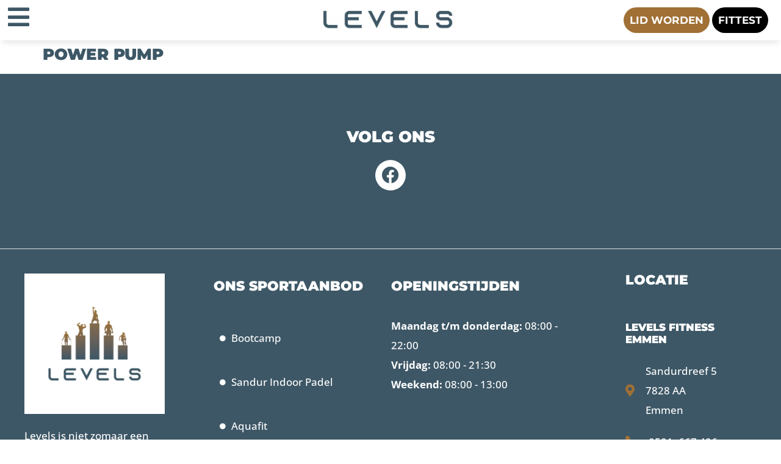

--- FILE ---
content_type: text/html; charset=UTF-8
request_url: https://levelsemmen.nl/dagen/zaterdag/
body_size: 25843
content:
<!doctype html><html lang="nl-NL"><head><script data-no-optimize="1">var litespeed_docref=sessionStorage.getItem("litespeed_docref");litespeed_docref&&(Object.defineProperty(document,"referrer",{get:function(){return litespeed_docref}}),sessionStorage.removeItem("litespeed_docref"));</script> <meta charset="UTF-8"><meta name="viewport" content="width=device-width, initial-scale=1"><link rel="profile" href="https://gmpg.org/xfn/11"><meta name='robots' content='index, follow, max-image-preview:large, max-snippet:-1, max-video-preview:-1' /><title>Zaterdag Archieven - Levels Sportschool Emmen</title><link rel="canonical" href="https://levelsemmen.nl/dagen/zaterdag/" /><meta property="og:locale" content="nl_NL" /><meta property="og:type" content="article" /><meta property="og:title" content="Zaterdag Archieven - Levels Sportschool Emmen" /><meta property="og:url" content="https://levelsemmen.nl/dagen/zaterdag/" /><meta property="og:site_name" content="Levels Sportschool Emmen" /><meta name="twitter:card" content="summary_large_image" /> <script type="application/ld+json" class="yoast-schema-graph">{"@context":"https://schema.org","@graph":[{"@type":"CollectionPage","@id":"https://levelsemmen.nl/dagen/zaterdag/","url":"https://levelsemmen.nl/dagen/zaterdag/","name":"Zaterdag Archieven - Levels Sportschool Emmen","isPartOf":{"@id":"https://levelsemmen.nl/#website"},"breadcrumb":{"@id":"https://levelsemmen.nl/dagen/zaterdag/#breadcrumb"},"inLanguage":"nl-NL"},{"@type":"BreadcrumbList","@id":"https://levelsemmen.nl/dagen/zaterdag/#breadcrumb","itemListElement":[{"@type":"ListItem","position":1,"name":"Home","item":"https://levelsemmen.nl/"},{"@type":"ListItem","position":2,"name":"Zaterdag"}]},{"@type":"WebSite","@id":"https://levelsemmen.nl/#website","url":"https://levelsemmen.nl/","name":"Levels Sportschool Emmen","description":"Dé sportschool van Emmen!","publisher":{"@id":"https://levelsemmen.nl/#organization"},"potentialAction":[{"@type":"SearchAction","target":{"@type":"EntryPoint","urlTemplate":"https://levelsemmen.nl/?s={search_term_string}"},"query-input":{"@type":"PropertyValueSpecification","valueRequired":true,"valueName":"search_term_string"}}],"inLanguage":"nl-NL"},{"@type":"Organization","@id":"https://levelsemmen.nl/#organization","name":"Levels Sportschool Emmen","url":"https://levelsemmen.nl/","logo":{"@type":"ImageObject","inLanguage":"nl-NL","@id":"https://levelsemmen.nl/#/schema/logo/image/","url":"https://levelsemmen.nl/wp-content/uploads/2022/01/cropped-logo.jpg","contentUrl":"https://levelsemmen.nl/wp-content/uploads/2022/01/cropped-logo.jpg","width":1600,"height":457,"caption":"Levels Sportschool Emmen"},"image":{"@id":"https://levelsemmen.nl/#/schema/logo/image/"}}]}</script> <link rel="alternate" type="application/rss+xml" title="Levels Sportschool Emmen &raquo; feed" href="https://levelsemmen.nl/feed/" /><link rel="alternate" type="application/rss+xml" title="Levels Sportschool Emmen &raquo; reacties feed" href="https://levelsemmen.nl/comments/feed/" /><link rel="alternate" type="application/rss+xml" title="Levels Sportschool Emmen &raquo; Zaterdag Dag feed" href="https://levelsemmen.nl/dagen/zaterdag/feed/" /><style id='wp-img-auto-sizes-contain-inline-css'>img:is([sizes=auto i],[sizes^="auto," i]){contain-intrinsic-size:3000px 1500px}
/*# sourceURL=wp-img-auto-sizes-contain-inline-css */</style><style id="litespeed-ccss">ul{box-sizing:border-box}:root{--wp--preset--font-size--normal:16px;--wp--preset--font-size--huge:42px}.screen-reader-text{border:0;clip:rect(1px,1px,1px,1px);clip-path:inset(50%);height:1px;margin:-1px;overflow:hidden;padding:0;position:absolute;width:1px;word-wrap:normal!important}html :where(img[class*=wp-image-]){height:auto;max-width:100%}.jet-listing-dynamic-field{display:flex;align-items:center}.jet-listing-dynamic-field__content{display:block;max-width:100%}.jet-listing-dynamic-field__inline-wrap{display:inline-flex;align-items:center;max-width:100%}.jet-listing-dynamic-repeater__items{display:flex}.jet-listing-dynamic-repeater__item>:not(td):not(.jet-engine-gallery-grid){display:flex;align-items:center}.jet-listing-dynamic-link{display:flex;flex-direction:column}.jet-listing-dynamic-link__link{display:inline-flex;justify-content:center;align-items:center;align-self:flex-start}.jet-listing-dynamic-link__icon{order:1}.jet-listing-dynamic-link__label{order:2}.jet-listing-grid__items{display:flex;flex-wrap:wrap;margin:0 -10px;width:calc(100% + 20px)}.jet-listing-grid__items.grid-col-desk-3{--columns:3}@media (max-width:1024px){.jet-listing-grid__items.grid-col-tablet-2{--columns:2}}@media (max-width:767px){.jet-listing-grid__items.grid-col-mobile-1{--columns:1}}.jet-listing-grid__item{padding:10px;box-sizing:border-box}.jet-listing-grid__items>.jet-listing-grid__item{max-width:calc(100%/var(--columns));flex:0 0 calc(100%/var(--columns))}.jet-listing-grid__item.jet-equal-columns>*{height:100%}.jet-listing-grid__item.jet-equal-columns>.elementor{height:100%}.jet-listing-grid__item.jet-equal-columns>.elementor>:is(.elementor-section,.e-container,.e-con){height:100%}:root{--wp--preset--aspect-ratio--square:1;--wp--preset--aspect-ratio--4-3:4/3;--wp--preset--aspect-ratio--3-4:3/4;--wp--preset--aspect-ratio--3-2:3/2;--wp--preset--aspect-ratio--2-3:2/3;--wp--preset--aspect-ratio--16-9:16/9;--wp--preset--aspect-ratio--9-16:9/16;--wp--preset--color--black:#000;--wp--preset--color--cyan-bluish-gray:#abb8c3;--wp--preset--color--white:#fff;--wp--preset--color--pale-pink:#f78da7;--wp--preset--color--vivid-red:#cf2e2e;--wp--preset--color--luminous-vivid-orange:#ff6900;--wp--preset--color--luminous-vivid-amber:#fcb900;--wp--preset--color--light-green-cyan:#7bdcb5;--wp--preset--color--vivid-green-cyan:#00d084;--wp--preset--color--pale-cyan-blue:#8ed1fc;--wp--preset--color--vivid-cyan-blue:#0693e3;--wp--preset--color--vivid-purple:#9b51e0;--wp--preset--gradient--vivid-cyan-blue-to-vivid-purple:linear-gradient(135deg,rgba(6,147,227,1) 0%,#9b51e0 100%);--wp--preset--gradient--light-green-cyan-to-vivid-green-cyan:linear-gradient(135deg,#7adcb4 0%,#00d082 100%);--wp--preset--gradient--luminous-vivid-amber-to-luminous-vivid-orange:linear-gradient(135deg,rgba(252,185,0,1) 0%,rgba(255,105,0,1) 100%);--wp--preset--gradient--luminous-vivid-orange-to-vivid-red:linear-gradient(135deg,rgba(255,105,0,1) 0%,#cf2e2e 100%);--wp--preset--gradient--very-light-gray-to-cyan-bluish-gray:linear-gradient(135deg,#eee 0%,#a9b8c3 100%);--wp--preset--gradient--cool-to-warm-spectrum:linear-gradient(135deg,#4aeadc 0%,#9778d1 20%,#cf2aba 40%,#ee2c82 60%,#fb6962 80%,#fef84c 100%);--wp--preset--gradient--blush-light-purple:linear-gradient(135deg,#ffceec 0%,#9896f0 100%);--wp--preset--gradient--blush-bordeaux:linear-gradient(135deg,#fecda5 0%,#fe2d2d 50%,#6b003e 100%);--wp--preset--gradient--luminous-dusk:linear-gradient(135deg,#ffcb70 0%,#c751c0 50%,#4158d0 100%);--wp--preset--gradient--pale-ocean:linear-gradient(135deg,#fff5cb 0%,#b6e3d4 50%,#33a7b5 100%);--wp--preset--gradient--electric-grass:linear-gradient(135deg,#caf880 0%,#71ce7e 100%);--wp--preset--gradient--midnight:linear-gradient(135deg,#020381 0%,#2874fc 100%);--wp--preset--font-size--small:13px;--wp--preset--font-size--medium:20px;--wp--preset--font-size--large:36px;--wp--preset--font-size--x-large:42px;--wp--preset--spacing--20:.44rem;--wp--preset--spacing--30:.67rem;--wp--preset--spacing--40:1rem;--wp--preset--spacing--50:1.5rem;--wp--preset--spacing--60:2.25rem;--wp--preset--spacing--70:3.38rem;--wp--preset--spacing--80:5.06rem;--wp--preset--shadow--natural:6px 6px 9px rgba(0,0,0,.2);--wp--preset--shadow--deep:12px 12px 50px rgba(0,0,0,.4);--wp--preset--shadow--sharp:6px 6px 0px rgba(0,0,0,.2);--wp--preset--shadow--outlined:6px 6px 0px -3px rgba(255,255,255,1),6px 6px rgba(0,0,0,1);--wp--preset--shadow--crisp:6px 6px 0px rgba(0,0,0,1)}:root{--wp--style--global--content-size:800px;--wp--style--global--wide-size:1200px}:where(body){margin:0}:root{--wp--style--block-gap:24px}body{padding-top:0;padding-right:0;padding-bottom:0;padding-left:0}a:where(:not(.wp-element-button)){text-decoration:underline}html{line-height:1.15;-webkit-text-size-adjust:100%}*,:after,:before{box-sizing:border-box}body{margin:0;font-family:-apple-system,BlinkMacSystemFont,Segoe UI,Roboto,Helvetica Neue,Arial,Noto Sans,sans-serif,Apple Color Emoji,Segoe UI Emoji,Segoe UI Symbol,Noto Color Emoji;font-size:1rem;font-weight:400;line-height:1.5;color:#333;background-color:#fff;-webkit-font-smoothing:antialiased;-moz-osx-font-smoothing:grayscale}h1,h2{margin-block-start:.5rem;margin-block-end:1rem;font-family:inherit;font-weight:500;line-height:1.2;color:inherit}h1{font-size:2.5rem}h2{font-size:2rem}p{margin-block-start:0;margin-block-end:.9rem}a{background-color:transparent;text-decoration:none;color:#c36}img{border-style:none;height:auto;max-width:100%}label{display:inline-block;line-height:1;vertical-align:middle}input{font-family:inherit;font-size:1rem;line-height:1.5;margin:0}input[type=email],input[type=tel],input[type=text]{width:100%;border:1px solid #666;border-radius:3px;padding:.5rem 1rem}input{overflow:visible}[type=submit]{width:auto;-webkit-appearance:button}[type=submit]{display:inline-block;font-weight:400;color:#c36;text-align:center;white-space:nowrap;background-color:transparent;border:1px solid #c36;padding:.5rem 1rem;font-size:1rem;border-radius:3px}fieldset{padding:.35em .75em .625em}legend{box-sizing:border-box;color:inherit;display:table;max-width:100%;padding:0;white-space:normal}[type=radio]{box-sizing:border-box;padding:0}::-webkit-file-upload-button{-webkit-appearance:button;font:inherit}li,ul{margin-block-start:0;margin-block-end:0;border:0;outline:0;font-size:100%;vertical-align:baseline;background:0 0}.screen-reader-text{clip:rect(1px,1px,1px,1px);height:1px;overflow:hidden;position:absolute!important;width:1px;word-wrap:normal!important}.jet-custom-nav{max-width:100%;position:relative;margin:0;padding:0;list-style:none;display:-webkit-box;display:-ms-flexbox;display:flex;-webkit-box-orient:vertical;-webkit-box-direction:normal;-ms-flex-flow:column nowrap;flex-flow:column nowrap;-webkit-box-pack:center;-ms-flex-pack:center;justify-content:center;-webkit-box-align:stretch;-ms-flex-align:stretch;align-items:stretch}.jet-custom-nav>.jet-custom-nav__item{position:relative;margin-bottom:1px}.jet-custom-nav>.jet-custom-nav__item>a{display:-webkit-box;display:-ms-flexbox;display:flex;-webkit-box-orient:horizontal;-webkit-box-direction:normal;-ms-flex-flow:row wrap;flex-flow:row wrap;-webkit-box-pack:start;-ms-flex-pack:start;justify-content:flex-start;padding:10px 15px;background-color:#54595f}.jet-custom-nav .jet-menu-link-text{display:-webkit-box;display:-ms-flexbox;display:flex;-webkit-box-orient:vertical;-webkit-box-direction:normal;-ms-flex-direction:column;flex-direction:column;-webkit-box-pack:start;-ms-flex-pack:start;justify-content:flex-start;-ms-flex-item-align:stretch;align-self:stretch;color:#fff;font-size:14px}.jet-custom-nav .jet-dropdown-arrow{position:absolute;right:15px;color:#fff;font-size:8px;display:-webkit-box;display:-ms-flexbox;display:flex;-webkit-box-orient:vertical;-webkit-box-direction:normal;-ms-flex-flow:column nowrap;flex-flow:column nowrap;-webkit-box-pack:center;-ms-flex-pack:center;justify-content:center;-webkit-box-align:center;-ms-flex-align:center;align-items:center;width:18px;height:18px;border-radius:50%;background-color:#fff}.jet-custom-nav .jet-dropdown-arrow svg{fill:currentColor;width:12px;height:auto}.jet-custom-nav .jet-dropdown-arrow svg path{fill:currentColor}.jet-custom-nav__sub{display:block;position:absolute;margin:0;background-color:#fff;list-style:none;top:0;left:100%;-webkit-box-shadow:2px 2px 5px rgba(0,0,0,.2);box-shadow:2px 2px 5px rgba(0,0,0,.2);opacity:0;visibility:hidden;z-index:99}.jet-custom-nav__sub:before{content:"";position:absolute;top:0;right:100%;bottom:0}.jet-custom-nav__sub{min-width:250px}.jet-custom-nav__sub .jet-custom-nav__item{position:relative}.jet-custom-nav__sub .jet-custom-nav__item a{display:-webkit-box;display:-ms-flexbox;display:flex;-webkit-box-orient:horizontal;-webkit-box-direction:normal;-ms-flex-flow:row wrap;flex-flow:row wrap;-webkit-box-pack:start;-ms-flex-pack:start;justify-content:flex-start;padding:10px 15px;background-color:#54595f}.jet-custom-nav__sub .jet-custom-nav__item a .jet-menu-link-text{color:#fff}.jet-custom-nav--animation-move-right>.jet-custom-nav__item>.jet-custom-nav__sub{-webkit-transform:translateX(-20px);-ms-transform:translateX(-20px);transform:translateX(-20px)}.jet-mega-menu-location{overflow-x:hidden}.screen-reader-text{height:1px;margin:-1px;overflow:hidden;padding:0;position:absolute;top:-10000em;width:1px;clip:rect(0,0,0,0);border:0}.elementor *,.elementor :after,.elementor :before{box-sizing:border-box}.elementor a{box-shadow:none;text-decoration:none}.elementor img{border:none;border-radius:0;box-shadow:none;height:auto;max-width:100%}.elementor iframe{border:none;line-height:1;margin:0;max-width:100%;width:100%}.elementor .elementor-background-overlay{inset:0;position:absolute}.elementor-widget-wrap .elementor-element.elementor-widget__width-auto{max-width:100%}.elementor-element{--flex-direction:initial;--flex-wrap:initial;--justify-content:initial;--align-items:initial;--align-content:initial;--gap:initial;--flex-basis:initial;--flex-grow:initial;--flex-shrink:initial;--order:initial;--align-self:initial;align-self:var(--align-self);flex-basis:var(--flex-basis);flex-grow:var(--flex-grow);flex-shrink:var(--flex-shrink);order:var(--order)}.elementor-element:where(.e-con-full,.elementor-widget){align-content:var(--align-content);align-items:var(--align-items);flex-direction:var(--flex-direction);flex-wrap:var(--flex-wrap);gap:var(--row-gap) var(--column-gap);justify-content:var(--justify-content)}.elementor-align-center{text-align:center}.elementor-align-left{text-align:left}:root{--page-title-display:block}.elementor-section{position:relative}.elementor-section .elementor-container{display:flex;margin-left:auto;margin-right:auto;position:relative}@media (max-width:1024px){.elementor-section .elementor-container{flex-wrap:wrap}}.elementor-section.elementor-section-boxed>.elementor-container{max-width:1140px}.elementor-section.elementor-section-stretched{position:relative;width:100%}.elementor-section.elementor-section-items-bottom>.elementor-container{align-items:flex-end}.elementor-widget-wrap{align-content:flex-start;flex-wrap:wrap;position:relative;width:100%}.elementor:not(.elementor-bc-flex-widget) .elementor-widget-wrap{display:flex}.elementor-widget-wrap>.elementor-element{width:100%}.elementor-widget{position:relative}.elementor-widget:not(:last-child){margin-bottom:var(--kit-widget-spacing,20px)}.elementor-widget:not(:last-child).elementor-widget__width-auto{margin-bottom:0}.elementor-column{display:flex;min-height:1px;position:relative}.elementor-column-gap-default>.elementor-column>.elementor-element-populated{padding:10px}@media (min-width:768px){.elementor-column.elementor-col-25{width:25%}.elementor-column.elementor-col-33{width:33.333%}.elementor-column.elementor-col-50{width:50%}.elementor-column.elementor-col-100{width:100%}}@media (max-width:767px){.elementor-column{width:100%}}@media (prefers-reduced-motion:no-preference){html{scroll-behavior:smooth}}.elementor-heading-title{line-height:1;margin:0;padding:0}.elementor-icon{color:#69727d;display:inline-block;font-size:50px;line-height:1;text-align:center}.elementor-icon i{display:block;height:1em;position:relative;width:1em}.elementor-icon i:before{left:50%;position:absolute;transform:translateX(-50%)}@media (max-width:767px){.elementor .elementor-hidden-mobile{display:none}}@media (min-width:768px) and (max-width:1024px){.elementor .elementor-hidden-tablet{display:none}}@media (min-width:1025px) and (max-width:99999px){.elementor .elementor-hidden-desktop{display:none}}.elementor-widget-image{text-align:center}.elementor-widget-image a{display:inline-block}.elementor-widget-image img{display:inline-block;vertical-align:middle}.elementor-widget-heading .elementor-heading-title[class*=elementor-size-]>a{color:inherit;font-size:inherit;line-height:inherit}.elementor-widget .elementor-icon-list-items{list-style-type:none;margin:0;padding:0}.elementor-widget .elementor-icon-list-item{margin:0;padding:0;position:relative}.elementor-widget .elementor-icon-list-item:after{bottom:0;position:absolute;width:100%}.elementor-widget .elementor-icon-list-item{align-items:var(--icon-vertical-align,center);display:flex;font-size:inherit}.elementor-widget .elementor-icon-list-icon+.elementor-icon-list-text{align-self:center;padding-inline-start:5px}.elementor-widget .elementor-icon-list-icon{display:flex;position:relative;top:var(--icon-vertical-offset,initial)}.elementor-widget .elementor-icon-list-icon i{font-size:var(--e-icon-list-icon-size);width:1.25em}.elementor-widget.elementor-widget-icon-list .elementor-icon-list-icon{text-align:var(--e-icon-list-icon-align)}.elementor-widget.elementor-align-center .elementor-icon-list-item{justify-content:center}.elementor-widget.elementor-align-center .elementor-icon-list-item:after{margin:auto}.elementor-widget:not(.elementor-align-right) .elementor-icon-list-item:after{left:0}.elementor-widget:not(.elementor-align-left) .elementor-icon-list-item:after{right:0}@media (min-width:-1){.elementor-widget:not(.elementor-widescreen-align-right) .elementor-icon-list-item:after{left:0}.elementor-widget:not(.elementor-widescreen-align-left) .elementor-icon-list-item:after{right:0}}@media (max-width:-1){.elementor-widget:not(.elementor-laptop-align-right) .elementor-icon-list-item:after{left:0}.elementor-widget:not(.elementor-laptop-align-left) .elementor-icon-list-item:after{right:0}.elementor-widget:not(.elementor-tablet_extra-align-right) .elementor-icon-list-item:after{left:0}.elementor-widget:not(.elementor-tablet_extra-align-left) .elementor-icon-list-item:after{right:0}}@media (max-width:1024px){.elementor-widget:not(.elementor-tablet-align-right) .elementor-icon-list-item:after{left:0}.elementor-widget:not(.elementor-tablet-align-left) .elementor-icon-list-item:after{right:0}}@media (max-width:-1){.elementor-widget:not(.elementor-mobile_extra-align-right) .elementor-icon-list-item:after{left:0}.elementor-widget:not(.elementor-mobile_extra-align-left) .elementor-icon-list-item:after{right:0}}@media (max-width:767px){.elementor-widget:not(.elementor-mobile-align-right) .elementor-icon-list-item:after{left:0}.elementor-widget:not(.elementor-mobile-align-left) .elementor-icon-list-item:after{right:0}}.elementor .elementor-element ul.elementor-icon-list-items{padding:0}.elementor-kit-9{--e-global-color-primary:#3d5766;--e-global-color-secondary:#666;--e-global-color-text:#000;--e-global-color-accent:#a17035;--e-global-color-cce0f40:#dedede;--e-global-color-69287f8:#fff;--e-global-color-e0810d2:#f7f7f7;--e-global-color-2b80ed9:#fff;--e-global-color-83ba11e:#e0e0e0;--e-global-color-08553de:#a17035;--e-global-color-a7faddb:#3d5766;--e-global-color-bbd40e2:#000;--e-global-color-6fb496e:#8b5c23;--e-global-color-1988116:#fff;--e-global-color-c4ced04:#3d5766;--e-global-color-5f0c4b0:#fff;--e-global-color-ce58ea9:#a17035;--e-global-color-9bbb3d1:#666;--e-global-color-ed8aa0d:#000;--e-global-color-7129f63:#3d5766;--e-global-color-e44de30:#fff;--e-global-color-6bead44:#dedede;--e-global-color-8971fd0:#e8e8e8;--e-global-color-1bdedfa:#000;--e-global-color-f18f61a:#fa0000;--e-global-color-2ddf715:#fff;--e-global-color-d58c53a:#a17035;--e-global-color-ae0dd90:#fff;--e-global-color-abeef9d:#3d5766;--e-global-color-df7100b:#fff;--e-global-color-29757a1:#3D5766E8;--e-global-color-544fb85:#3D5766BF;--e-global-color-1ec7716:#fff;--e-global-color-806e9be:#3D576675;--e-global-color-a688cad:#fff;--e-global-color-2d4ab86:#fdfbfb;--e-global-typography-primary-font-family:"Montserrat";--e-global-typography-primary-font-size:26px;--e-global-typography-primary-font-weight:900;--e-global-typography-primary-text-transform:uppercase;--e-global-typography-secondary-font-family:"Montserrat";--e-global-typography-secondary-font-size:20px;--e-global-typography-secondary-font-weight:900;--e-global-typography-text-font-family:"Open Sans";--e-global-typography-text-font-size:17px;--e-global-typography-text-font-weight:500;--e-global-typography-text-line-height:1.9em;--e-global-typography-accent-font-family:"Montserrat";--e-global-typography-accent-font-weight:600;--e-global-typography-d3749e9-font-family:"Montserrat";--e-global-typography-d3749e9-font-size:13px;--e-global-typography-d3749e9-font-weight:400;--e-global-typography-fc5cbd3-font-family:"Montserrat";--e-global-typography-fc5cbd3-font-size:40px;--e-global-typography-fc5cbd3-font-weight:700;--e-global-typography-fc5cbd3-text-transform:uppercase;--e-global-typography-fc5cbd3-line-height:1em;--e-global-typography-2c8e662-font-family:"Arial";--e-global-typography-2c8e662-font-size:26px;--e-global-typography-2c8e662-font-weight:700;--e-global-typography-5c66367-font-family:"Montserrat";--e-global-typography-5c66367-font-size:18px;--e-global-typography-5c66367-font-weight:400;--e-global-typography-8c5f1e0-font-family:"Montserrat";--e-global-typography-8c5f1e0-font-size:17px;--e-global-typography-8c5f1e0-font-weight:700;--e-global-typography-8c5f1e0-text-transform:uppercase;--e-global-typography-5d558df-font-family:"Montserrat";--e-global-typography-5d558df-font-size:17px;--e-global-typography-5d558df-font-weight:700;color:var(--e-global-color-text);font-family:var(--e-global-typography-text-font-family),Sans-serif;font-size:var(--e-global-typography-text-font-size);font-weight:var(--e-global-typography-text-font-weight);line-height:var(--e-global-typography-text-line-height)}.elementor-kit-9 input[type=submit]{background-color:var(--e-global-color-primary);font-family:var(--e-global-typography-text-font-family),Sans-serif;font-size:var(--e-global-typography-text-font-size);font-weight:var(--e-global-typography-text-font-weight);line-height:var(--e-global-typography-text-line-height);color:var(--e-global-color-69287f8);border-radius:0}.elementor-kit-9 a{color:var(--e-global-color-primary)}.elementor-kit-9 h1{color:var(--e-global-color-primary);font-family:"Montserrat",Sans-serif;font-size:42px;font-weight:900;text-transform:uppercase}.elementor-kit-9 h2{color:var(--e-global-color-primary);font-family:"Montserrat",Sans-serif;font-size:26px;font-weight:900;text-transform:uppercase}.elementor-section.elementor-section-boxed>.elementor-container{max-width:1290px}.elementor-widget:not(:last-child){margin-block-end:20px}.elementor-element{--widgets-spacing:20px 20px;--widgets-spacing-row:20px;--widgets-spacing-column:20px}@media (max-width:1024px){.elementor-kit-9{--e-global-typography-primary-font-size:22px;--e-global-typography-secondary-font-size:18px;font-size:var(--e-global-typography-text-font-size);line-height:var(--e-global-typography-text-line-height)}.elementor-kit-9 h1{font-size:34px}.elementor-kit-9 input[type=submit]{font-size:var(--e-global-typography-text-font-size);line-height:var(--e-global-typography-text-line-height)}.elementor-section.elementor-section-boxed>.elementor-container{max-width:1024px}}@media (max-width:767px){.elementor-kit-9{--e-global-typography-primary-font-size:18px;--e-global-typography-secondary-font-size:16px;--e-global-typography-text-font-size:15px;--e-global-typography-d3749e9-font-size:13px;--e-global-typography-d3749e9-line-height:1em;--e-global-typography-5c66367-line-height:1.2em;font-size:var(--e-global-typography-text-font-size);line-height:var(--e-global-typography-text-line-height)}.elementor-kit-9 h1{font-size:22px}.elementor-kit-9 input[type=submit]{font-size:var(--e-global-typography-text-font-size);line-height:var(--e-global-typography-text-line-height)}.elementor-section.elementor-section-boxed>.elementor-container{max-width:767px}}.fa,.fab,.fas{-moz-osx-font-smoothing:grayscale;-webkit-font-smoothing:antialiased;display:inline-block;font-style:normal;font-variant:normal;text-rendering:auto;line-height:1}.fa-bars:before{content:"\f0c9"}.fa-calendar:before{content:"\f133"}.fa-chevron-right:before{content:"\f054"}.fa-facebook:before{content:"\f09a"}.fa-home:before{content:"\f015"}.fa-lock:before{content:"\f023"}.fa-phone:before{content:"\f095"}.fa-thumbs-up:before{content:"\f164"}.fab{font-family:"Font Awesome 5 Brands"}.fab{font-weight:400}.fa,.fas{font-family:"Font Awesome 5 Free"}.fa,.fas{font-weight:900}.fa.fa-calendar:before{content:"\f073"}.elementor-34 .elementor-element.elementor-element-46d23e7>.elementor-container>.elementor-column>.elementor-widget-wrap{align-content:center;align-items:center}.elementor-34 .elementor-element.elementor-element-46d23e7:not(.elementor-motion-effects-element-type-background){background-color:var(--e-global-color-69287f8)}.elementor-34 .elementor-element.elementor-element-46d23e7{box-shadow:0px 8px 10px -4px rgba(0,0,0,.1);padding:0;z-index:9999}.elementor-34 .elementor-element.elementor-element-bbd5e4a.elementor-column.elementor-element[data-element_type="column"]>.elementor-widget-wrap.elementor-element-populated{align-content:center;align-items:center}.elementor-34 .elementor-element.elementor-element-bbd5e4a>.elementor-element-populated{padding:0 0 0 10px}.elementor-widget-icon.elementor-view-default .elementor-icon{color:var(--e-global-color-primary);border-color:var(--e-global-color-primary)}.elementor-34 .elementor-element.elementor-element-139e829 .elementor-icon-wrapper{text-align:left}.elementor-34 .elementor-element.elementor-element-139e829.elementor-view-default .elementor-icon{color:var(--e-global-color-primary);border-color:var(--e-global-color-primary)}.elementor-34 .elementor-element.elementor-element-139e829 .elementor-icon{font-size:40px}.elementor-34 .elementor-element.elementor-element-886eab3.elementor-column.elementor-element[data-element_type="column"]>.elementor-widget-wrap.elementor-element-populated{align-content:center;align-items:center}.elementor-34 .elementor-element.elementor-element-886eab3.elementor-column>.elementor-widget-wrap{justify-content:center}.elementor-34 .elementor-element.elementor-element-0057e9e{width:auto;max-width:auto;align-self:center;text-align:center}.elementor-34 .elementor-element.elementor-element-0057e9e img{width:100%;max-width:100%;height:40px;object-fit:contain;object-position:center center}.elementor-34 .elementor-element.elementor-element-2ff30e2.elementor-column.elementor-element[data-element_type="column"]>.elementor-widget-wrap.elementor-element-populated{align-content:center;align-items:center}.elementor-location-header:before{content:"";display:table;clear:both}@media (max-width:1024px){.elementor-34 .elementor-element.elementor-element-0057e9e img{width:100%;max-width:100%}}@media (min-width:768px){.elementor-34 .elementor-element.elementor-element-bbd5e4a{width:30%}.elementor-34 .elementor-element.elementor-element-886eab3{width:39.333%}.elementor-34 .elementor-element.elementor-element-2ff30e2{width:30%}}@media (max-width:1024px) and (min-width:768px){.elementor-34 .elementor-element.elementor-element-bbd5e4a{width:10%}.elementor-34 .elementor-element.elementor-element-886eab3{width:40%}.elementor-34 .elementor-element.elementor-element-2ff30e2{width:50%}}@media (max-width:767px){.elementor-34 .elementor-element.elementor-element-bbd5e4a{width:10%;z-index:2}.elementor-34 .elementor-element.elementor-element-bbd5e4a.elementor-column.elementor-element[data-element_type="column"]>.elementor-widget-wrap.elementor-element-populated{align-content:center;align-items:center}.elementor-34 .elementor-element.elementor-element-886eab3{width:90%}.elementor-34 .elementor-element.elementor-element-886eab3>.elementor-element-populated{padding:0}.elementor-34 .elementor-element.elementor-element-0057e9e{text-align:center}.elementor-34 .elementor-element.elementor-element-0057e9e img{width:90%;max-width:90%}.elementor-34 .elementor-element.elementor-element-2ff30e2{width:100%}.elementor-34 .elementor-element.elementor-element-2ff30e2.elementor-column>.elementor-widget-wrap{justify-content:flex-start}}.elementor-widget-heading .elementor-heading-title{font-family:var(--e-global-typography-primary-font-family),Sans-serif;font-size:var(--e-global-typography-primary-font-size);font-weight:var(--e-global-typography-primary-font-weight);text-transform:var(--e-global-typography-primary-text-transform);color:var(--e-global-color-primary)}.elementor-widget-text-editor{color:var(--e-global-color-text);font-family:var(--e-global-typography-text-font-family),Sans-serif;font-size:var(--e-global-typography-text-font-size);font-weight:var(--e-global-typography-text-font-weight);line-height:var(--e-global-typography-text-line-height)}.elementor-widget-icon-list .elementor-icon-list-icon i{color:var(--e-global-color-primary)}.elementor-widget-icon-list .elementor-icon-list-item>.elementor-icon-list-text{font-family:var(--e-global-typography-text-font-family),Sans-serif;font-size:var(--e-global-typography-text-font-size);font-weight:var(--e-global-typography-text-font-weight);line-height:var(--e-global-typography-text-line-height)}.elementor-widget-icon-list .elementor-icon-list-text{color:var(--e-global-color-secondary)}.elementor-widget-icon.elementor-view-default .elementor-icon{color:var(--e-global-color-primary);border-color:var(--e-global-color-primary)}.elementor-133 .elementor-element.elementor-element-18bac77:not(.elementor-motion-effects-element-type-background){background-color:var(--e-global-color-69287f8)}.elementor-133 .elementor-element.elementor-element-7b16473>.elementor-element-populated{border-style:solid;border-color:var(--e-global-color-primary)}.elementor-133 .elementor-element.elementor-element-eead8f6{font-family:var(--e-global-typography-d3749e9-font-family),Sans-serif;font-size:var(--e-global-typography-d3749e9-font-size);font-weight:var(--e-global-typography-d3749e9-font-weight)}.elementor-133 .elementor-element.elementor-element-47cf74d .elementor-icon-wrapper{text-align:center}.elementor-133 .elementor-element.elementor-element-4b133eb>.elementor-element-populated{border-style:solid;border-color:var(--e-global-color-primary)}.elementor-133 .elementor-element.elementor-element-86ff4b1 .jet-listing-dynamic-field__content{font-family:var(--e-global-typography-d3749e9-font-family),Sans-serif;font-size:var(--e-global-typography-d3749e9-font-size);font-weight:var(--e-global-typography-d3749e9-font-weight);text-align:left}.elementor-133 .elementor-element.elementor-element-86ff4b1 .jet-listing-dynamic-field .jet-listing-dynamic-field__inline-wrap{width:auto}.elementor-133 .elementor-element.elementor-element-86ff4b1 .jet-listing-dynamic-field .jet-listing-dynamic-field__content{width:auto}.elementor-133 .elementor-element.elementor-element-86ff4b1 .jet-listing-dynamic-field{justify-content:flex-start}.elementor-133 .elementor-element.elementor-element-f4483a7 .jet-listing-dynamic-field__content{color:var(--e-global-color-primary);text-align:left}.elementor-133 .elementor-element.elementor-element-f4483a7 .jet-listing-dynamic-field .jet-listing-dynamic-field__inline-wrap{width:auto}.elementor-133 .elementor-element.elementor-element-f4483a7 .jet-listing-dynamic-field .jet-listing-dynamic-field__content{width:auto}.elementor-133 .elementor-element.elementor-element-f4483a7 .jet-listing-dynamic-field{justify-content:flex-start}.elementor-133 .elementor-element.elementor-element-e717612>.elementor-element-populated{border-style:solid;border-color:var(--e-global-color-primary)}.elementor-133 .elementor-element.elementor-element-be270d5 .jet-listing-dynamic-link__link{align-self:flex-start;font-family:var(--e-global-typography-d3749e9-font-family),Sans-serif;font-size:var(--e-global-typography-d3749e9-font-size);font-weight:var(--e-global-typography-d3749e9-font-weight);color:var(--e-global-color-text);flex-direction:row}.elementor-133 .elementor-element.elementor-element-738c665 .jet-listing-dynamic-field__content{color:var(--e-global-color-primary);text-align:left}.elementor-133 .elementor-element.elementor-element-738c665 .jet-listing-dynamic-field .jet-listing-dynamic-field__inline-wrap{width:auto}.elementor-133 .elementor-element.elementor-element-738c665 .jet-listing-dynamic-field .jet-listing-dynamic-field__content{width:auto}.elementor-133 .elementor-element.elementor-element-738c665 .jet-listing-dynamic-field{justify-content:flex-start}.elementor-133 .elementor-element.elementor-element-15d189b>.elementor-element-populated{border-style:solid;border-color:var(--e-global-color-primary)}.elementor-133 .elementor-element.elementor-element-2a0dbc9 .jet-listing-dynamic-link__link{align-self:flex-start;font-family:var(--e-global-typography-d3749e9-font-family),Sans-serif;font-size:var(--e-global-typography-d3749e9-font-size);font-weight:var(--e-global-typography-d3749e9-font-weight);color:var(--e-global-color-text);flex-direction:row}.elementor-133 .elementor-element.elementor-element-18180a4 .jet-listing-dynamic-field__content{color:var(--e-global-color-primary);text-align:left}.elementor-133 .elementor-element.elementor-element-18180a4 .jet-listing-dynamic-field .jet-listing-dynamic-field__inline-wrap{width:auto}.elementor-133 .elementor-element.elementor-element-18180a4 .jet-listing-dynamic-field .jet-listing-dynamic-field__content{width:auto}.elementor-133 .elementor-element.elementor-element-18180a4 .jet-listing-dynamic-field{justify-content:flex-start}.elementor-133 .elementor-element.elementor-element-18bac77{border-style:solid;border-color:var(--e-global-color-primary)}.elementor-location-header:before{content:"";display:table;clear:both}@media (max-width:1024px){.elementor-widget-heading .elementor-heading-title{font-size:var(--e-global-typography-primary-font-size)}.elementor-widget-text-editor{font-size:var(--e-global-typography-text-font-size);line-height:var(--e-global-typography-text-line-height)}.elementor-widget-icon-list .elementor-icon-list-item>.elementor-icon-list-text{font-size:var(--e-global-typography-text-font-size);line-height:var(--e-global-typography-text-line-height)}.elementor-133 .elementor-element.elementor-element-eead8f6{font-size:var(--e-global-typography-d3749e9-font-size)}.elementor-133 .elementor-element.elementor-element-86ff4b1 .jet-listing-dynamic-field__content{font-size:var(--e-global-typography-d3749e9-font-size)}.elementor-133 .elementor-element.elementor-element-be270d5 .jet-listing-dynamic-link__link{font-size:var(--e-global-typography-d3749e9-font-size)}.elementor-133 .elementor-element.elementor-element-2a0dbc9 .jet-listing-dynamic-link__link{font-size:var(--e-global-typography-d3749e9-font-size)}}@media (max-width:767px){.elementor-widget-heading .elementor-heading-title{font-size:var(--e-global-typography-primary-font-size)}.elementor-widget-text-editor{font-size:var(--e-global-typography-text-font-size);line-height:var(--e-global-typography-text-line-height)}.elementor-widget-icon-list .elementor-icon-list-item>.elementor-icon-list-text{font-size:var(--e-global-typography-text-font-size);line-height:var(--e-global-typography-text-line-height)}.elementor-133 .elementor-element.elementor-element-7b16473{width:25%}.elementor-133 .elementor-element.elementor-element-7b16473>.elementor-element-populated{border-width:0 1px 0 0;padding:5px 0 0}.elementor-133 .elementor-element.elementor-element-eead8f6{text-align:center;font-size:var(--e-global-typography-d3749e9-font-size)}.elementor-133 .elementor-element.elementor-element-47cf74d>.elementor-widget-container{margin:-24px 0 -11px}.elementor-133 .elementor-element.elementor-element-47cf74d .elementor-icon-wrapper{text-align:center}.elementor-133 .elementor-element.elementor-element-47cf74d .elementor-icon{font-size:25px}.elementor-133 .elementor-element.elementor-element-4b133eb{width:25%}.elementor-133 .elementor-element.elementor-element-4b133eb.elementor-column.elementor-element[data-element_type="column"]>.elementor-widget-wrap.elementor-element-populated{align-content:center;align-items:center}.elementor-133 .elementor-element.elementor-element-4b133eb>.elementor-element-populated{border-width:0 1px 0 0;padding:5px 0 0}.elementor-133 .elementor-element.elementor-element-86ff4b1>.elementor-widget-container{margin:-5px 0 -2px}.elementor-133 .elementor-element.elementor-element-86ff4b1 .jet-listing-dynamic-field__content{font-size:var(--e-global-typography-d3749e9-font-size);text-align:center}.elementor-133 .elementor-element.elementor-element-86ff4b1 .jet-listing-dynamic-field{justify-content:center}.elementor-133 .elementor-element.elementor-element-f4483a7>.elementor-widget-container{margin:-20px 0 0}.elementor-133 .elementor-element.elementor-element-f4483a7{z-index:0}.elementor-133 .elementor-element.elementor-element-f4483a7 .jet-listing-dynamic-field__content{font-size:22px;text-align:center}.elementor-133 .elementor-element.elementor-element-f4483a7 .jet-listing-dynamic-field{justify-content:center}.elementor-133 .elementor-element.elementor-element-e717612{width:25%}.elementor-133 .elementor-element.elementor-element-e717612>.elementor-element-populated{border-width:0 1px 0 0;padding:5px 0 0}.elementor-133 .elementor-element.elementor-element-be270d5>.elementor-widget-container{margin:-5px 0 -2px}.elementor-133 .elementor-element.elementor-element-be270d5 .jet-listing-dynamic-link__link{align-self:center;font-size:var(--e-global-typography-d3749e9-font-size)}.elementor-133 .elementor-element.elementor-element-738c665>.elementor-widget-container{margin:-20px 0 0}.elementor-133 .elementor-element.elementor-element-738c665 .jet-listing-dynamic-field__content{font-size:22px;text-align:center}.elementor-133 .elementor-element.elementor-element-738c665 .jet-listing-dynamic-field{justify-content:center}.elementor-133 .elementor-element.elementor-element-15d189b{width:25%}.elementor-133 .elementor-element.elementor-element-15d189b>.elementor-element-populated{border-width:0 1px 0 0;padding:5px 0 0}.elementor-133 .elementor-element.elementor-element-2a0dbc9>.elementor-widget-container{margin:-5px 0 -2px}.elementor-133 .elementor-element.elementor-element-2a0dbc9 .jet-listing-dynamic-link__link{align-self:center;font-size:var(--e-global-typography-d3749e9-font-size)}.elementor-133 .elementor-element.elementor-element-18180a4>.elementor-widget-container{margin:-20px 0 0}.elementor-133 .elementor-element.elementor-element-18180a4 .jet-listing-dynamic-field__content{font-size:22px;text-align:center}.elementor-133 .elementor-element.elementor-element-18180a4 .jet-listing-dynamic-field{justify-content:center}.elementor-133 .elementor-element.elementor-element-18bac77{border-width:1px}}.elementor-2448 .elementor-element.elementor-element-486fc93>.elementor-element-populated{padding:0}.elementor-2448 .elementor-element.elementor-element-8201597 .jet-listing-dynamic-field .jet-listing-dynamic-field__inline-wrap{width:auto}.elementor-2448 .elementor-element.elementor-element-8201597 .jet-listing-dynamic-field .jet-listing-dynamic-field__content{width:auto}.elementor-2448 .elementor-element.elementor-element-8201597 .jet-listing-dynamic-field{justify-content:flex-start}.elementor-2448 .elementor-element.elementor-element-8201597 .jet-listing-dynamic-field__content{text-align:left}.elementor-2448 .elementor-element.elementor-element-942810e>.elementor-widget-container>.jet-listing-grid>.jet-listing-grid__items{--columns:3}@media (max-width:1024px){.elementor-2448 .elementor-element.elementor-element-942810e>.elementor-widget-container>.jet-listing-grid>.jet-listing-grid__items{--columns:2}}@media (max-width:767px){.elementor-2448 .elementor-element.elementor-element-942810e>.elementor-widget-container>.jet-listing-grid>.jet-listing-grid__items{--columns:1}}.elementor-569 .elementor-element.elementor-element-0d3d5e1:not(.elementor-motion-effects-element-type-background)>.elementor-widget-wrap{background-color:var(--e-global-color-69287f8)}.elementor-569 .elementor-element.elementor-element-0d3d5e1>.elementor-element-populated{border-style:dashed;border-width:1px;border-color:var(--e-global-color-cce0f40);padding:0 0 20px}.elementor-569 .elementor-element.elementor-element-fe9aa6e>.elementor-widget-container{margin:0 0 -20px}.elementor-569 .elementor-element.elementor-element-fe9aa6e img{width:100%;max-width:100%;height:240px;object-fit:cover;object-position:center center}.elementor-widget-heading .elementor-heading-title{font-family:var(--e-global-typography-primary-font-family),Sans-serif;font-size:var(--e-global-typography-primary-font-size);font-weight:var(--e-global-typography-primary-font-weight);text-transform:var(--e-global-typography-primary-text-transform);color:var(--e-global-color-primary)}.elementor-569 .elementor-element.elementor-element-24a9cfa>.elementor-widget-container{margin:20px 0 0;padding:0 20px}.elementor-569 .elementor-element.elementor-element-73c8b96 .jet-listing-dynamic-link__link{align-self:flex-start;color:var(--e-global-color-primary);padding:0 20px;flex-direction:row}.elementor-569 .elementor-element.elementor-element-73c8b96 .jet-listing-dynamic-link__icon{order:3}body:not(.rtl) .elementor-569 .elementor-element.elementor-element-73c8b96 .jet-listing-dynamic-link__icon{margin-left:7px}@media (max-width:1024px){.elementor-widget-heading .elementor-heading-title{font-size:var(--e-global-typography-primary-font-size)}}@media (max-width:767px){.elementor-widget-heading .elementor-heading-title{font-size:var(--e-global-typography-primary-font-size)}}.fa,.fab,.fas{-moz-osx-font-smoothing:grayscale;-webkit-font-smoothing:antialiased;display:inline-block;font-style:normal;font-variant:normal;text-rendering:auto;line-height:1}.fa-bars:before{content:"\f0c9"}.fa-calendar:before{content:"\f133"}.fa-chevron-right:before{content:"\f054"}.fa-facebook:before{content:"\f09a"}.fa-home:before{content:"\f015"}.fa-lock:before{content:"\f023"}.fa-phone:before{content:"\f095"}.fa-thumbs-up:before{content:"\f164"}.fa,.fas{font-family:"Font Awesome 5 Free";font-weight:900}.elementor-2764 .elementor-element.elementor-element-fef6d3c .jet-listing-dynamic-field__content{color:#231f20}.elementor-223 .elementor-element.elementor-element-9ebe437>.elementor-container>.elementor-column>.elementor-widget-wrap{align-content:center;align-items:center}.elementor-223 .elementor-element.elementor-element-7b6f6ce.elementor-column.elementor-element[data-element_type="column"]>.elementor-widget-wrap.elementor-element-populated{align-content:center;align-items:center}.elementor-223 .elementor-element.elementor-element-7b6f6ce.elementor-column>.elementor-widget-wrap{justify-content:flex-end}.elementor-223 .elementor-element.elementor-element-7b6f6ce>.elementor-element-populated{padding:0}.elementor-223 .elementor-element.elementor-element-325c13a .jet-listing-dynamic-link__link{background-color:var(--e-global-color-08553de);align-self:flex-start;font-family:var(--e-global-typography-8c5f1e0-font-family),Sans-serif;font-size:var(--e-global-typography-8c5f1e0-font-size);font-weight:var(--e-global-typography-8c5f1e0-font-weight);text-transform:var(--e-global-typography-8c5f1e0-text-transform);color:var(--e-global-color-69287f8);padding:5px 10px;margin:2px;border-radius:50px;flex-direction:row}.elementor-223 .elementor-element.elementor-element-325c13a{width:auto;max-width:auto}.elementor-223 .elementor-element.elementor-element-ce07d5f .jet-listing-dynamic-link__link{background-color:var(--e-global-color-bbd40e2);align-self:flex-start;font-family:var(--e-global-typography-8c5f1e0-font-family),Sans-serif;font-size:var(--e-global-typography-8c5f1e0-font-size);font-weight:var(--e-global-typography-8c5f1e0-font-weight);text-transform:var(--e-global-typography-8c5f1e0-text-transform);color:var(--e-global-color-69287f8);padding:5px 10px;margin:2px;border-radius:50px;flex-direction:row}.elementor-223 .elementor-element.elementor-element-ce07d5f{width:auto;max-width:auto}.elementor-223 .elementor-element.elementor-element-9ebe437{margin-top:0;margin-bottom:0;padding:0}@media (max-width:1024px){.elementor-223 .elementor-element.elementor-element-325c13a .jet-listing-dynamic-link__link{font-size:var(--e-global-typography-8c5f1e0-font-size)}.elementor-223 .elementor-element.elementor-element-ce07d5f .jet-listing-dynamic-link__link{font-size:var(--e-global-typography-8c5f1e0-font-size)}}@media (max-width:767px){.elementor-223 .elementor-element.elementor-element-325c13a .jet-listing-dynamic-link__link{font-size:var(--e-global-typography-8c5f1e0-font-size)}.elementor-223 .elementor-element.elementor-element-ce07d5f .jet-listing-dynamic-link__link{font-size:var(--e-global-typography-8c5f1e0-font-size)}}.elementor-3325 .elementor-element.elementor-element-6b6ba2c>.elementor-container>.elementor-column>.elementor-widget-wrap{align-content:center;align-items:center}.elementor-3325 .elementor-element.elementor-element-6b6ba2c>.elementor-background-overlay{background-color:transparent;background-image:linear-gradient(180deg,#3D576612 0%,var(--e-global-color-primary) 96%);opacity:.89}.elementor-3325 .elementor-element.elementor-element-6b6ba2c>.elementor-container{min-height:150px}.elementor-3325 .elementor-element.elementor-element-af690fd>.elementor-element-populated{padding:0}.elementor-widget-heading .elementor-heading-title{font-family:var(--e-global-typography-primary-font-family),Sans-serif;font-size:var(--e-global-typography-primary-font-size);font-weight:var(--e-global-typography-primary-font-weight);text-transform:var(--e-global-typography-primary-text-transform);color:var(--e-global-color-primary)}.elementor-3325 .elementor-element.elementor-element-db37c83>.elementor-widget-container{margin:0 0 40px}.elementor-3325 .elementor-element.elementor-element-db37c83 .elementor-heading-title{text-shadow:0px 0px 10px rgba(0,0,0,.7);color:var(--e-global-color-69287f8)}.elementor-3325 .elementor-element.elementor-element-0b97a3d{border-style:dashed;border-width:0 0 1px;border-color:var(--e-global-color-cce0f40);margin-top:0;margin-bottom:0}@media (max-width:1024px){.elementor-3325 .elementor-element.elementor-element-6b6ba2c>.elementor-container{min-height:185px}.elementor-3325 .elementor-element.elementor-element-af690fd>.elementor-element-populated{padding:20px}.elementor-widget-heading .elementor-heading-title{font-size:var(--e-global-typography-primary-font-size)}.elementor-3325 .elementor-element.elementor-element-54d675c>.elementor-element-populated{padding:0}.elementor-3325 .elementor-element.elementor-element-0b97a3d{margin-top:0;margin-bottom:0}}@media (max-width:767px){.elementor-3325 .elementor-element.elementor-element-6b6ba2c{margin-top:0;margin-bottom:0}.elementor-widget-heading .elementor-heading-title{font-size:var(--e-global-typography-primary-font-size)}.elementor-3325 .elementor-element.elementor-element-b295a22{margin-top:-20px;margin-bottom:0}.elementor-3325 .elementor-element.elementor-element-0b97a3d{margin-top:0;margin-bottom:0}}.elementor-2750 .elementor-element.elementor-element-b8b171a>.elementor-container>.elementor-column>.elementor-widget-wrap{align-content:center;align-items:center}.elementor-2750 .elementor-element.elementor-element-701aa76.elementor-column.elementor-element[data-element_type="column"]>.elementor-widget-wrap.elementor-element-populated{align-content:center;align-items:center}.elementor-2750 .elementor-element.elementor-element-701aa76.elementor-column>.elementor-widget-wrap{justify-content:center}.elementor-2750 .elementor-element.elementor-element-701aa76>.elementor-element-populated{padding:0}.elementor-2750 .elementor-element.elementor-element-8c52e08 .jet-listing-dynamic-link__link{background-color:var(--e-global-color-08553de);align-self:flex-start;font-family:var(--e-global-typography-8c5f1e0-font-family),Sans-serif;font-size:var(--e-global-typography-8c5f1e0-font-size);font-weight:var(--e-global-typography-8c5f1e0-font-weight);text-transform:var(--e-global-typography-8c5f1e0-text-transform);color:var(--e-global-color-69287f8);padding:5px 10px;margin:2px;border-radius:50px;flex-direction:row}.elementor-2750 .elementor-element.elementor-element-8c52e08{width:auto;max-width:auto}.elementor-2750 .elementor-element.elementor-element-bcc1cc5 .jet-listing-dynamic-link__link{background-color:var(--e-global-color-bbd40e2);align-self:flex-start;font-family:var(--e-global-typography-8c5f1e0-font-family),Sans-serif;font-size:var(--e-global-typography-8c5f1e0-font-size);font-weight:var(--e-global-typography-8c5f1e0-font-weight);text-transform:var(--e-global-typography-8c5f1e0-text-transform);color:var(--e-global-color-69287f8);padding:5px 10px;margin:2px;border-radius:50px;flex-direction:row}.elementor-2750 .elementor-element.elementor-element-bcc1cc5{width:auto;max-width:auto}.elementor-2750 .elementor-element.elementor-element-b8b171a{margin-top:0;margin-bottom:0;padding:0}@media (max-width:1024px){.elementor-2750 .elementor-element.elementor-element-8c52e08 .jet-listing-dynamic-link__link{font-size:var(--e-global-typography-8c5f1e0-font-size)}.elementor-2750 .elementor-element.elementor-element-bcc1cc5 .jet-listing-dynamic-link__link{font-size:var(--e-global-typography-8c5f1e0-font-size)}}@media (max-width:767px){.elementor-2750 .elementor-element.elementor-element-8c52e08 .jet-listing-dynamic-link__link{font-size:var(--e-global-typography-8c5f1e0-font-size)}.elementor-2750 .elementor-element.elementor-element-bcc1cc5 .jet-listing-dynamic-link__link{font-size:var(--e-global-typography-8c5f1e0-font-size)}}.elementor-widget-breadcrumbs{font-size:.85em}.elementor-widget-breadcrumbs p{margin-bottom:0}.elementor-269 .elementor-element.elementor-element-08246b4 .jet-listing-dynamic-repeater__items{flex-direction:row;justify-content:flex-start}.elementor-269 .elementor-element.elementor-element-08246b4 .jet-listing-dynamic-repeater__item>*{justify-content:flex-start;color:var(--e-global-color-c4ced04);background-color:var(--e-global-color-1988116);border-radius:50px;padding:7px;margin:5px}@media (max-width:1024px){.elementor-269 .elementor-element.elementor-element-08246b4 .jet-listing-dynamic-repeater__items{justify-content:flex-start}.elementor-269 .elementor-element.elementor-element-08246b4 .jet-listing-dynamic-repeater__item>*{justify-content:flex-start}}@media (max-width:767px){.elementor-269 .elementor-element.elementor-element-08246b4 .jet-listing-dynamic-repeater__items{justify-content:flex-start}.elementor-269 .elementor-element.elementor-element-08246b4 .jet-listing-dynamic-repeater__item>*{justify-content:flex-start;font-size:14px}}.elementor-2732 .elementor-element.elementor-element-8eade6f>.elementor-element-populated{padding:40px}.elementor-widget-jet-custom-menu .jet-custom-nav>.jet-custom-nav__item>a{background-color:var(--e-global-color-text)}.elementor-widget-jet-custom-menu .jet-custom-nav>.jet-custom-nav__item>.jet-custom-nav__sub .jet-custom-nav__item>a{background-color:var(--e-global-color-secondary)}.elementor-widget-jet-custom-menu .jet-custom-nav>.jet-custom-nav__item>a .jet-custom-item-label.top-level-label{font-family:var(--e-global-typography-accent-font-family),Sans-serif;font-weight:var(--e-global-typography-accent-font-weight)}.elementor-widget-jet-custom-menu .jet-custom-nav>.jet-custom-nav__item>.jet-custom-nav__sub .jet-custom-nav__item>a .jet-menu-link-text{font-family:var(--e-global-typography-primary-font-family),Sans-serif;font-size:var(--e-global-typography-primary-font-size);font-weight:var(--e-global-typography-primary-font-weight);text-transform:var(--e-global-typography-primary-text-transform)}.elementor-widget-jet-custom-menu .jet-custom-nav>.jet-custom-nav__item>a .jet-dropdown-arrow{color:var(--e-global-color-text)}.elementor-widget-jet-custom-menu .jet-custom-nav>.jet-custom-nav__item>a .jet-dropdown-arrow:before{color:var(--e-global-color-text)}.elementor-2732 .elementor-element.elementor-element-d5e5ede .jet-custom-nav{background-color:#3D576600;width:329px;margin-right:auto}.elementor-2732 .elementor-element.elementor-element-d5e5ede .jet-custom-nav>.jet-custom-nav__item>a{background-color:#00000000;border-style:solid;border-width:0 0 1px;border-color:var(--e-global-color-69287f8)}.elementor-2732 .elementor-element.elementor-element-d5e5ede .jet-custom-nav>.jet-custom-nav__item>.jet-custom-nav__sub .jet-custom-nav__item>a{background-color:var(--e-global-color-primary);padding:5px;border-style:solid;border-width:0 0 1px;border-color:var(--e-global-color-69287f8)}.elementor-2732 .elementor-element.elementor-element-d5e5ede .jet-custom-nav>.jet-custom-nav__item>.jet-custom-nav__sub{min-width:250px}.elementor-2732 .elementor-element.elementor-element-d5e5ede .jet-custom-nav>.jet-custom-nav__item>a .jet-custom-item-label.top-level-label{color:var(--e-global-color-2b80ed9)}.elementor-2732 .elementor-element.elementor-element-d5e5ede .jet-custom-nav>.jet-custom-nav__item>a .jet-custom-item-label.top-level-label{font-family:"Montserrat",Sans-serif;font-size:22px;font-weight:900;text-transform:uppercase}.elementor-2732 .elementor-element.elementor-element-d5e5ede .jet-custom-nav>.jet-custom-nav__item.current-menu-item>a .jet-custom-item-label.top-level-label{color:var(--e-global-color-cce0f40)}.elementor-2732 .elementor-element.elementor-element-d5e5ede .jet-custom-nav>.jet-custom-nav__item>.jet-custom-nav__sub .jet-custom-nav__item>a .jet-menu-link-text{color:var(--e-global-color-2b80ed9)}.elementor-2732 .elementor-element.elementor-element-d5e5ede .jet-custom-nav>.jet-custom-nav__item>.jet-custom-nav__sub .jet-custom-nav__item>a .jet-menu-link-text{font-family:"Montserrat",Sans-serif;font-size:20px;font-weight:900;text-transform:uppercase}.elementor-2732 .elementor-element.elementor-element-d5e5ede .jet-custom-nav>.jet-custom-nav__item>a .jet-dropdown-arrow{right:15px;align-self:center}.elementor-2732 .elementor-element.elementor-element-2d1d244 .jet-custom-nav{background-color:#3D576600;width:329px;margin-right:auto}.elementor-2732 .elementor-element.elementor-element-2d1d244 .jet-custom-nav>.jet-custom-nav__item>a{background-color:#00000000;border-style:solid;border-width:0 0 1px;border-color:var(--e-global-color-69287f8)}.elementor-2732 .elementor-element.elementor-element-2d1d244 .jet-custom-nav>.jet-custom-nav__item>.jet-custom-nav__sub .jet-custom-nav__item>a{background-color:var(--e-global-color-primary);padding:5px;border-style:solid;border-width:0 0 1px;border-color:var(--e-global-color-69287f8)}.elementor-2732 .elementor-element.elementor-element-2d1d244 .jet-custom-nav>.jet-custom-nav__item>.jet-custom-nav__sub{min-width:250px}.elementor-2732 .elementor-element.elementor-element-2d1d244 .jet-custom-nav>.jet-custom-nav__item>a .jet-custom-item-label.top-level-label{color:var(--e-global-color-2b80ed9)}.elementor-2732 .elementor-element.elementor-element-2d1d244 .jet-custom-nav>.jet-custom-nav__item>a .jet-custom-item-label.top-level-label{font-family:"Montserrat",Sans-serif;font-size:22px;font-weight:900;text-transform:uppercase}.elementor-2732 .elementor-element.elementor-element-2d1d244 .jet-custom-nav>.jet-custom-nav__item>.jet-custom-nav__sub .jet-custom-nav__item>a .jet-menu-link-text{color:var(--e-global-color-2b80ed9)}.elementor-2732 .elementor-element.elementor-element-2d1d244 .jet-custom-nav>.jet-custom-nav__item>.jet-custom-nav__sub .jet-custom-nav__item>a .jet-menu-link-text{font-family:"Montserrat",Sans-serif;font-size:20px;font-weight:900;text-transform:uppercase}.elementor-2732 .elementor-element.elementor-element-2d1d244 .jet-custom-nav>.jet-custom-nav__item>a .jet-dropdown-arrow{right:15px;align-self:center}@media (min-width:768px){.elementor-2732 .elementor-element.elementor-element-ec83eff{width:38.704%}.elementor-2732 .elementor-element.elementor-element-b441e9b{width:61.296%}}@media (max-width:1024px){.elementor-widget-jet-custom-menu .jet-custom-nav>.jet-custom-nav__item>.jet-custom-nav__sub .jet-custom-nav__item>a .jet-menu-link-text{font-size:var(--e-global-typography-primary-font-size)}}@media (max-width:767px){.elementor-widget-jet-custom-menu .jet-custom-nav>.jet-custom-nav__item>.jet-custom-nav__sub .jet-custom-nav__item>a .jet-menu-link-text{font-size:var(--e-global-typography-primary-font-size)}}[data-elementor-type=popup]:not(.elementor-edit-area){display:none}.elementor-3335 .elementor-element.elementor-element-4afc455>.elementor-container>.elementor-column>.elementor-widget-wrap{align-content:center;align-items:center}.elementor-3335 .elementor-element.elementor-element-f8ee1aa.elementor-column.elementor-element[data-element_type="column"]>.elementor-widget-wrap.elementor-element-populated{align-content:center;align-items:center}.elementor-3335 .elementor-element.elementor-element-f8ee1aa.elementor-column>.elementor-widget-wrap{justify-content:flex-start}.elementor-3335 .elementor-element.elementor-element-f8ee1aa>.elementor-element-populated{padding:0}.elementor-3335 .elementor-element.elementor-element-98ed985 .jet-listing-dynamic-link__link{background-color:var(--e-global-color-08553de);align-self:flex-start;font-family:var(--e-global-typography-8c5f1e0-font-family),Sans-serif;font-size:var(--e-global-typography-8c5f1e0-font-size);font-weight:var(--e-global-typography-8c5f1e0-font-weight);text-transform:var(--e-global-typography-8c5f1e0-text-transform);color:var(--e-global-color-69287f8);padding:5px 10px;margin:2px;border-radius:50px;flex-direction:row}.elementor-3335 .elementor-element.elementor-element-98ed985{width:auto;max-width:auto}.elementor-3335 .elementor-element.elementor-element-167861b .jet-listing-dynamic-link__link{background-color:var(--e-global-color-bbd40e2);align-self:flex-start;font-family:var(--e-global-typography-8c5f1e0-font-family),Sans-serif;font-size:var(--e-global-typography-8c5f1e0-font-size);font-weight:var(--e-global-typography-8c5f1e0-font-weight);text-transform:var(--e-global-typography-8c5f1e0-text-transform);color:var(--e-global-color-69287f8);padding:5px 10px;margin:2px;border-radius:50px;flex-direction:row}.elementor-3335 .elementor-element.elementor-element-167861b{width:auto;max-width:auto}.elementor-3335 .elementor-element.elementor-element-4afc455{margin-top:0;margin-bottom:0;padding:0}@media (max-width:1024px){.elementor-3335 .elementor-element.elementor-element-98ed985 .jet-listing-dynamic-link__link{font-size:var(--e-global-typography-8c5f1e0-font-size)}.elementor-3335 .elementor-element.elementor-element-167861b .jet-listing-dynamic-link__link{font-size:var(--e-global-typography-8c5f1e0-font-size)}}@media (max-width:767px){.elementor-3335 .elementor-element.elementor-element-98ed985 .jet-listing-dynamic-link__link{font-size:var(--e-global-typography-8c5f1e0-font-size)}.elementor-3335 .elementor-element.elementor-element-167861b .jet-listing-dynamic-link__link{font-size:var(--e-global-typography-8c5f1e0-font-size)}}.elementor-2764 .elementor-element.elementor-element-fef6d3c .jet-listing-dynamic-field .jet-listing-dynamic-field__inline-wrap{width:auto}.elementor-2764 .elementor-element.elementor-element-fef6d3c .jet-listing-dynamic-field .jet-listing-dynamic-field__content{width:auto}.elementor-2764 .elementor-element.elementor-element-fef6d3c .jet-listing-dynamic-field{justify-content:center}.elementor-2764 .elementor-element.elementor-element-fef6d3c .jet-listing-dynamic-field__content{text-align:center}.elementor-widget-icon-list .elementor-icon-list-icon i{color:var(--e-global-color-primary)}.elementor-widget-icon-list .elementor-icon-list-item>.elementor-icon-list-text{font-family:var(--e-global-typography-text-font-family),Sans-serif;font-size:var(--e-global-typography-text-font-size);font-weight:var(--e-global-typography-text-font-weight);line-height:var(--e-global-typography-text-line-height)}.elementor-widget-icon-list .elementor-icon-list-text{color:var(--e-global-color-secondary)}.elementor-2764 .elementor-element.elementor-element-621141c .elementor-icon-list-icon i{color:var(--e-global-color-cce0f40)}.elementor-2764 .elementor-element.elementor-element-621141c{--e-icon-list-icon-size:14px;--icon-vertical-offset:0px}.elementor-2764 .elementor-element.elementor-element-621141c .elementor-icon-list-item>.elementor-icon-list-text{font-family:"Open Sans",Sans-serif;font-size:12px;font-weight:500;line-height:1.9em}.elementor-2764 .elementor-element.elementor-element-621141c .elementor-icon-list-text{color:var(--e-global-color-cce0f40)}@media (max-width:1024px){.elementor-widget-icon-list .elementor-icon-list-item>.elementor-icon-list-text{font-size:var(--e-global-typography-text-font-size);line-height:var(--e-global-typography-text-line-height)}}@media (max-width:767px){.elementor-widget-icon-list .elementor-icon-list-item>.elementor-icon-list-text{font-size:var(--e-global-typography-text-font-size);line-height:var(--e-global-typography-text-line-height)}}.gform_wrapper.gravity-theme fieldset,.gform_wrapper.gravity-theme legend{background:0 0;padding:0}.gform_wrapper.gravity-theme fieldset{border:none;display:block;margin:0}.gform_wrapper.gravity-theme legend{margin-left:0;margin-right:0}.gform_wrapper.gravity-theme ::-ms-reveal{display:none}.gform_wrapper.gravity-theme .gform_validation_container,body .gform_wrapper.gravity-theme .gform_body .gform_fields .gfield.gform_validation_container,body .gform_wrapper.gravity-theme .gform_fields .gfield.gform_validation_container,body .gform_wrapper.gravity-theme .gform_validation_container{display:none!important;left:-9000px;position:absolute!important}@media only screen and (max-width:641px){.gform_wrapper.gravity-theme input:not([type=radio]):not([type=checkbox]):not([type=image]):not([type=file]){line-height:2;min-height:32px}}.gform_wrapper.gravity-theme .gform_hidden{display:none}.gform_wrapper.gravity-theme .gfield input{max-width:100%}.gform_wrapper.gravity-theme .gfield input.large{width:100%}.gform_wrapper.gravity-theme *{box-sizing:border-box}.gform_wrapper.gravity-theme .gform_fields{display:grid;grid-column-gap:2%;-ms-grid-columns:(1fr 2%)[12];grid-row-gap:16px;grid-template-columns:repeat(12,1fr);grid-template-rows:repeat(auto-fill,auto);width:100%}.gform_wrapper.gravity-theme .gfield{grid-column:1/-1;min-width:0}.gform_wrapper.gravity-theme .gfield.gfield--width-full{grid-column:span 12;-ms-grid-column-span:12}@media (max-width:640px){.gform_wrapper.gravity-theme .gform_fields{grid-column-gap:0}.gform_wrapper.gravity-theme .gfield:not(.gfield--width-full){grid-column:1/-1}}.gform_wrapper.gravity-theme .gfield_label{display:inline-block;font-size:16px;font-weight:700;margin-bottom:8px;padding:0}.gform_wrapper.gravity-theme .gfield_required{color:#c02b0a;display:inline-block;font-size:13.008px;padding-inline-start:.125em}.gform_wrapper.gravity-theme .gform_required_legend .gfield_required{padding-inline-start:0}.gform_wrapper.gravity-theme .gform_footer{display:flex}.gform_wrapper.gravity-theme .gform_footer input{align-self:flex-end}.gform_wrapper.gravity-theme .gfield_description{clear:both;font-family:inherit;font-size:15px;letter-spacing:normal;line-height:inherit;padding-top:13px;width:100%}.gform_wrapper.gravity-theme .gform_footer{margin:6px 0 0;padding:16px 0}.gform_wrapper.gravity-theme .gform_footer input{margin-bottom:8px}.gform_wrapper.gravity-theme .gform_footer input+input{margin-left:8px}.gform_wrapper.gravity-theme .gfield_radio label{display:inline-block;font-size:15px}.gform_wrapper.gravity-theme .gfield-choice-input{display:inline-block;margin-top:0;top:0;vertical-align:middle}.gform_wrapper.gravity-theme .gfield-choice-input+label{margin-bottom:0;max-width:calc(100% - 32px);vertical-align:middle}.gform_wrapper.gravity-theme input[type=email],.gform_wrapper.gravity-theme input[type=tel],.gform_wrapper.gravity-theme input[type=text]{font-size:15px;margin-bottom:0;margin-top:0;padding:8px}.elementor-widget-icon-list .elementor-icon-list-icon i{color:var(--e-global-color-primary)}.elementor-widget-icon-list .elementor-icon-list-item>.elementor-icon-list-text{font-family:var(--e-global-typography-text-font-family),Sans-serif;font-size:var(--e-global-typography-text-font-size);font-weight:var(--e-global-typography-text-font-weight);line-height:var(--e-global-typography-text-line-height)}.elementor-widget-icon-list .elementor-icon-list-text{color:var(--e-global-color-secondary)}.elementor-2779 .elementor-element.elementor-element-26523dd .elementor-icon-list-icon i{color:var(--e-global-color-cce0f40)}.elementor-2779 .elementor-element.elementor-element-26523dd{--e-icon-list-icon-size:14px;--icon-vertical-offset:0px}.elementor-2779 .elementor-element.elementor-element-26523dd .elementor-icon-list-item>.elementor-icon-list-text{font-family:"Open Sans",Sans-serif;font-size:12px;font-weight:500;line-height:1.9em}.elementor-2779 .elementor-element.elementor-element-26523dd .elementor-icon-list-text{color:var(--e-global-color-cce0f40)}@media (max-width:1024px){.elementor-widget-icon-list .elementor-icon-list-item>.elementor-icon-list-text{font-size:var(--e-global-typography-text-font-size);line-height:var(--e-global-typography-text-line-height)}}@media (max-width:767px){.elementor-widget-icon-list .elementor-icon-list-item>.elementor-icon-list-text{font-size:var(--e-global-typography-text-font-size);line-height:var(--e-global-typography-text-line-height)}}</style><link rel="preload" data-asynced="1" data-optimized="2" as="style" onload="this.onload=null;this.rel='stylesheet'" href="https://levelsemmen.nl/wp-content/litespeed/css/60c8cac451c841a43f8a2a9ef3774db6.css?ver=dbd9b" /><script data-optimized="1" type="litespeed/javascript" data-src="https://levelsemmen.nl/wp-content/plugins/litespeed-cache/assets/js/css_async.min.js"></script> <style id='global-styles-inline-css'>:root{--wp--preset--aspect-ratio--square: 1;--wp--preset--aspect-ratio--4-3: 4/3;--wp--preset--aspect-ratio--3-4: 3/4;--wp--preset--aspect-ratio--3-2: 3/2;--wp--preset--aspect-ratio--2-3: 2/3;--wp--preset--aspect-ratio--16-9: 16/9;--wp--preset--aspect-ratio--9-16: 9/16;--wp--preset--color--black: #000000;--wp--preset--color--cyan-bluish-gray: #abb8c3;--wp--preset--color--white: #ffffff;--wp--preset--color--pale-pink: #f78da7;--wp--preset--color--vivid-red: #cf2e2e;--wp--preset--color--luminous-vivid-orange: #ff6900;--wp--preset--color--luminous-vivid-amber: #fcb900;--wp--preset--color--light-green-cyan: #7bdcb5;--wp--preset--color--vivid-green-cyan: #00d084;--wp--preset--color--pale-cyan-blue: #8ed1fc;--wp--preset--color--vivid-cyan-blue: #0693e3;--wp--preset--color--vivid-purple: #9b51e0;--wp--preset--gradient--vivid-cyan-blue-to-vivid-purple: linear-gradient(135deg,rgb(6,147,227) 0%,rgb(155,81,224) 100%);--wp--preset--gradient--light-green-cyan-to-vivid-green-cyan: linear-gradient(135deg,rgb(122,220,180) 0%,rgb(0,208,130) 100%);--wp--preset--gradient--luminous-vivid-amber-to-luminous-vivid-orange: linear-gradient(135deg,rgb(252,185,0) 0%,rgb(255,105,0) 100%);--wp--preset--gradient--luminous-vivid-orange-to-vivid-red: linear-gradient(135deg,rgb(255,105,0) 0%,rgb(207,46,46) 100%);--wp--preset--gradient--very-light-gray-to-cyan-bluish-gray: linear-gradient(135deg,rgb(238,238,238) 0%,rgb(169,184,195) 100%);--wp--preset--gradient--cool-to-warm-spectrum: linear-gradient(135deg,rgb(74,234,220) 0%,rgb(151,120,209) 20%,rgb(207,42,186) 40%,rgb(238,44,130) 60%,rgb(251,105,98) 80%,rgb(254,248,76) 100%);--wp--preset--gradient--blush-light-purple: linear-gradient(135deg,rgb(255,206,236) 0%,rgb(152,150,240) 100%);--wp--preset--gradient--blush-bordeaux: linear-gradient(135deg,rgb(254,205,165) 0%,rgb(254,45,45) 50%,rgb(107,0,62) 100%);--wp--preset--gradient--luminous-dusk: linear-gradient(135deg,rgb(255,203,112) 0%,rgb(199,81,192) 50%,rgb(65,88,208) 100%);--wp--preset--gradient--pale-ocean: linear-gradient(135deg,rgb(255,245,203) 0%,rgb(182,227,212) 50%,rgb(51,167,181) 100%);--wp--preset--gradient--electric-grass: linear-gradient(135deg,rgb(202,248,128) 0%,rgb(113,206,126) 100%);--wp--preset--gradient--midnight: linear-gradient(135deg,rgb(2,3,129) 0%,rgb(40,116,252) 100%);--wp--preset--font-size--small: 13px;--wp--preset--font-size--medium: 20px;--wp--preset--font-size--large: 36px;--wp--preset--font-size--x-large: 42px;--wp--preset--spacing--20: 0.44rem;--wp--preset--spacing--30: 0.67rem;--wp--preset--spacing--40: 1rem;--wp--preset--spacing--50: 1.5rem;--wp--preset--spacing--60: 2.25rem;--wp--preset--spacing--70: 3.38rem;--wp--preset--spacing--80: 5.06rem;--wp--preset--shadow--natural: 6px 6px 9px rgba(0, 0, 0, 0.2);--wp--preset--shadow--deep: 12px 12px 50px rgba(0, 0, 0, 0.4);--wp--preset--shadow--sharp: 6px 6px 0px rgba(0, 0, 0, 0.2);--wp--preset--shadow--outlined: 6px 6px 0px -3px rgb(255, 255, 255), 6px 6px rgb(0, 0, 0);--wp--preset--shadow--crisp: 6px 6px 0px rgb(0, 0, 0);}:root { --wp--style--global--content-size: 800px;--wp--style--global--wide-size: 1200px; }:where(body) { margin: 0; }.wp-site-blocks > .alignleft { float: left; margin-right: 2em; }.wp-site-blocks > .alignright { float: right; margin-left: 2em; }.wp-site-blocks > .aligncenter { justify-content: center; margin-left: auto; margin-right: auto; }:where(.wp-site-blocks) > * { margin-block-start: 24px; margin-block-end: 0; }:where(.wp-site-blocks) > :first-child { margin-block-start: 0; }:where(.wp-site-blocks) > :last-child { margin-block-end: 0; }:root { --wp--style--block-gap: 24px; }:root :where(.is-layout-flow) > :first-child{margin-block-start: 0;}:root :where(.is-layout-flow) > :last-child{margin-block-end: 0;}:root :where(.is-layout-flow) > *{margin-block-start: 24px;margin-block-end: 0;}:root :where(.is-layout-constrained) > :first-child{margin-block-start: 0;}:root :where(.is-layout-constrained) > :last-child{margin-block-end: 0;}:root :where(.is-layout-constrained) > *{margin-block-start: 24px;margin-block-end: 0;}:root :where(.is-layout-flex){gap: 24px;}:root :where(.is-layout-grid){gap: 24px;}.is-layout-flow > .alignleft{float: left;margin-inline-start: 0;margin-inline-end: 2em;}.is-layout-flow > .alignright{float: right;margin-inline-start: 2em;margin-inline-end: 0;}.is-layout-flow > .aligncenter{margin-left: auto !important;margin-right: auto !important;}.is-layout-constrained > .alignleft{float: left;margin-inline-start: 0;margin-inline-end: 2em;}.is-layout-constrained > .alignright{float: right;margin-inline-start: 2em;margin-inline-end: 0;}.is-layout-constrained > .aligncenter{margin-left: auto !important;margin-right: auto !important;}.is-layout-constrained > :where(:not(.alignleft):not(.alignright):not(.alignfull)){max-width: var(--wp--style--global--content-size);margin-left: auto !important;margin-right: auto !important;}.is-layout-constrained > .alignwide{max-width: var(--wp--style--global--wide-size);}body .is-layout-flex{display: flex;}.is-layout-flex{flex-wrap: wrap;align-items: center;}.is-layout-flex > :is(*, div){margin: 0;}body .is-layout-grid{display: grid;}.is-layout-grid > :is(*, div){margin: 0;}body{padding-top: 0px;padding-right: 0px;padding-bottom: 0px;padding-left: 0px;}a:where(:not(.wp-element-button)){text-decoration: underline;}:root :where(.wp-element-button, .wp-block-button__link){background-color: #32373c;border-width: 0;color: #fff;font-family: inherit;font-size: inherit;font-style: inherit;font-weight: inherit;letter-spacing: inherit;line-height: inherit;padding-top: calc(0.667em + 2px);padding-right: calc(1.333em + 2px);padding-bottom: calc(0.667em + 2px);padding-left: calc(1.333em + 2px);text-decoration: none;text-transform: inherit;}.has-black-color{color: var(--wp--preset--color--black) !important;}.has-cyan-bluish-gray-color{color: var(--wp--preset--color--cyan-bluish-gray) !important;}.has-white-color{color: var(--wp--preset--color--white) !important;}.has-pale-pink-color{color: var(--wp--preset--color--pale-pink) !important;}.has-vivid-red-color{color: var(--wp--preset--color--vivid-red) !important;}.has-luminous-vivid-orange-color{color: var(--wp--preset--color--luminous-vivid-orange) !important;}.has-luminous-vivid-amber-color{color: var(--wp--preset--color--luminous-vivid-amber) !important;}.has-light-green-cyan-color{color: var(--wp--preset--color--light-green-cyan) !important;}.has-vivid-green-cyan-color{color: var(--wp--preset--color--vivid-green-cyan) !important;}.has-pale-cyan-blue-color{color: var(--wp--preset--color--pale-cyan-blue) !important;}.has-vivid-cyan-blue-color{color: var(--wp--preset--color--vivid-cyan-blue) !important;}.has-vivid-purple-color{color: var(--wp--preset--color--vivid-purple) !important;}.has-black-background-color{background-color: var(--wp--preset--color--black) !important;}.has-cyan-bluish-gray-background-color{background-color: var(--wp--preset--color--cyan-bluish-gray) !important;}.has-white-background-color{background-color: var(--wp--preset--color--white) !important;}.has-pale-pink-background-color{background-color: var(--wp--preset--color--pale-pink) !important;}.has-vivid-red-background-color{background-color: var(--wp--preset--color--vivid-red) !important;}.has-luminous-vivid-orange-background-color{background-color: var(--wp--preset--color--luminous-vivid-orange) !important;}.has-luminous-vivid-amber-background-color{background-color: var(--wp--preset--color--luminous-vivid-amber) !important;}.has-light-green-cyan-background-color{background-color: var(--wp--preset--color--light-green-cyan) !important;}.has-vivid-green-cyan-background-color{background-color: var(--wp--preset--color--vivid-green-cyan) !important;}.has-pale-cyan-blue-background-color{background-color: var(--wp--preset--color--pale-cyan-blue) !important;}.has-vivid-cyan-blue-background-color{background-color: var(--wp--preset--color--vivid-cyan-blue) !important;}.has-vivid-purple-background-color{background-color: var(--wp--preset--color--vivid-purple) !important;}.has-black-border-color{border-color: var(--wp--preset--color--black) !important;}.has-cyan-bluish-gray-border-color{border-color: var(--wp--preset--color--cyan-bluish-gray) !important;}.has-white-border-color{border-color: var(--wp--preset--color--white) !important;}.has-pale-pink-border-color{border-color: var(--wp--preset--color--pale-pink) !important;}.has-vivid-red-border-color{border-color: var(--wp--preset--color--vivid-red) !important;}.has-luminous-vivid-orange-border-color{border-color: var(--wp--preset--color--luminous-vivid-orange) !important;}.has-luminous-vivid-amber-border-color{border-color: var(--wp--preset--color--luminous-vivid-amber) !important;}.has-light-green-cyan-border-color{border-color: var(--wp--preset--color--light-green-cyan) !important;}.has-vivid-green-cyan-border-color{border-color: var(--wp--preset--color--vivid-green-cyan) !important;}.has-pale-cyan-blue-border-color{border-color: var(--wp--preset--color--pale-cyan-blue) !important;}.has-vivid-cyan-blue-border-color{border-color: var(--wp--preset--color--vivid-cyan-blue) !important;}.has-vivid-purple-border-color{border-color: var(--wp--preset--color--vivid-purple) !important;}.has-vivid-cyan-blue-to-vivid-purple-gradient-background{background: var(--wp--preset--gradient--vivid-cyan-blue-to-vivid-purple) !important;}.has-light-green-cyan-to-vivid-green-cyan-gradient-background{background: var(--wp--preset--gradient--light-green-cyan-to-vivid-green-cyan) !important;}.has-luminous-vivid-amber-to-luminous-vivid-orange-gradient-background{background: var(--wp--preset--gradient--luminous-vivid-amber-to-luminous-vivid-orange) !important;}.has-luminous-vivid-orange-to-vivid-red-gradient-background{background: var(--wp--preset--gradient--luminous-vivid-orange-to-vivid-red) !important;}.has-very-light-gray-to-cyan-bluish-gray-gradient-background{background: var(--wp--preset--gradient--very-light-gray-to-cyan-bluish-gray) !important;}.has-cool-to-warm-spectrum-gradient-background{background: var(--wp--preset--gradient--cool-to-warm-spectrum) !important;}.has-blush-light-purple-gradient-background{background: var(--wp--preset--gradient--blush-light-purple) !important;}.has-blush-bordeaux-gradient-background{background: var(--wp--preset--gradient--blush-bordeaux) !important;}.has-luminous-dusk-gradient-background{background: var(--wp--preset--gradient--luminous-dusk) !important;}.has-pale-ocean-gradient-background{background: var(--wp--preset--gradient--pale-ocean) !important;}.has-electric-grass-gradient-background{background: var(--wp--preset--gradient--electric-grass) !important;}.has-midnight-gradient-background{background: var(--wp--preset--gradient--midnight) !important;}.has-small-font-size{font-size: var(--wp--preset--font-size--small) !important;}.has-medium-font-size{font-size: var(--wp--preset--font-size--medium) !important;}.has-large-font-size{font-size: var(--wp--preset--font-size--large) !important;}.has-x-large-font-size{font-size: var(--wp--preset--font-size--x-large) !important;}
:root :where(.wp-block-pullquote){font-size: 1.5em;line-height: 1.6;}
/*# sourceURL=global-styles-inline-css */</style><script type="litespeed/javascript" data-src="https://levelsemmen.nl/wp-includes/js/jquery/jquery.min.js" id="jquery-core-js"></script> <link rel="https://api.w.org/" href="https://levelsemmen.nl/wp-json/" /><link rel="alternate" title="JSON" type="application/json" href="https://levelsemmen.nl/wp-json/wp/v2/dagen/62" /><link rel="EditURI" type="application/rsd+xml" title="RSD" href="https://levelsemmen.nl/xmlrpc.php?rsd" /><meta name="generator" content="WordPress 6.9" /><meta name="generator" content="Elementor 3.34.1; features: additional_custom_breakpoints; settings: css_print_method-external, google_font-enabled, font_display-auto"><style>.e-con.e-parent:nth-of-type(n+4):not(.e-lazyloaded):not(.e-no-lazyload),
				.e-con.e-parent:nth-of-type(n+4):not(.e-lazyloaded):not(.e-no-lazyload) * {
					background-image: none !important;
				}
				@media screen and (max-height: 1024px) {
					.e-con.e-parent:nth-of-type(n+3):not(.e-lazyloaded):not(.e-no-lazyload),
					.e-con.e-parent:nth-of-type(n+3):not(.e-lazyloaded):not(.e-no-lazyload) * {
						background-image: none !important;
					}
				}
				@media screen and (max-height: 640px) {
					.e-con.e-parent:nth-of-type(n+2):not(.e-lazyloaded):not(.e-no-lazyload),
					.e-con.e-parent:nth-of-type(n+2):not(.e-lazyloaded):not(.e-no-lazyload) * {
						background-image: none !important;
					}
				}</style><link rel="icon" href="https://levelsemmen.nl/wp-content/uploads/2022/01/cropped-logo-1-32x32.jpg" sizes="32x32" /><link rel="icon" href="https://levelsemmen.nl/wp-content/uploads/2022/01/cropped-logo-1-192x192.jpg" sizes="192x192" /><link rel="apple-touch-icon" href="https://levelsemmen.nl/wp-content/uploads/2022/01/cropped-logo-1-180x180.jpg" /><meta name="msapplication-TileImage" content="https://levelsemmen.nl/wp-content/uploads/2022/01/cropped-logo-1-270x270.jpg" /><style id="wp-custom-css">.text-shadow-slider {
	text-shadow: 0px, 0px, 10px rgba(0,0,0,0.5);
}

.wcs-timetable__week .wcs-day .wcs-timetable__classes .wcs-class .wcs-class__title {
    font-weight: 900;
}

.gform_wrapper.gravity-theme .gfield_contains_required.hidden_label .gfield_label .gfield_required
{
display: none;
}

/*button op sporten*/
.spbutton a {
color: #fff !important;
background-color: var( --e-global-color-primary );
	padding: 5px 18px;
}

.spbutton a:hover {
background-color: #a17035;
}
/*CTA RONDJE HOME */
.elementor-51 .elementor-element.elementor-element-9ecef4 .elementor-cta__title span {
	color: #F1DD21;
	text-decoration: underline;
		font-size:70%;
}

.elementor-622 .elementor-element.elementor-element-9ecef4 .elementor-cta__title span {
	color: #F1DD21;
	text-decoration: underline;
}

.elementor-1154 .elementor-element.elementor-element-9ecef4 .elementor-cta__title span {
	color: #F1DD21;
	text-decoration: underline;
}</style></head><body class="archive tax-dagen term-zaterdag term-62 wp-custom-logo wp-embed-responsive wp-theme-hello-elementor wp-child-theme-hello-theme-child-master hello-elementor-default jet-mega-menu-location elementor-default elementor-kit-9"><a class="skip-link screen-reader-text" href="#content">Ga naar de inhoud</a><header data-elementor-type="header" data-elementor-id="34" class="elementor elementor-34 elementor-location-header" data-elementor-post-type="elementor_library"><section class="elementor-section elementor-top-section elementor-element elementor-element-46d23e7 elementor-section-stretched elementor-section-full_width elementor-section-content-middle elementor-section-height-default elementor-section-height-default" data-id="46d23e7" data-element_type="section" data-settings="{&quot;stretch_section&quot;:&quot;section-stretched&quot;,&quot;background_background&quot;:&quot;classic&quot;,&quot;sticky&quot;:&quot;top&quot;,&quot;sticky_effects_offset&quot;:50,&quot;sticky_on&quot;:[&quot;desktop&quot;,&quot;tablet&quot;,&quot;mobile&quot;],&quot;sticky_offset&quot;:0,&quot;sticky_anchor_link_offset&quot;:0}"><div class="elementor-container elementor-column-gap-default"><div class="elementor-column elementor-col-33 elementor-top-column elementor-element elementor-element-bbd5e4a" data-id="bbd5e4a" data-element_type="column"><div class="elementor-widget-wrap elementor-element-populated"><div class="elementor-element elementor-element-139e829 elementor-view-default elementor-widget elementor-widget-icon" data-id="139e829" data-element_type="widget" data-widget_type="icon.default"><div class="elementor-widget-container"><div class="elementor-icon-wrapper">
<a class="elementor-icon elementor-animation-shrink" href="#elementor-action%3Aaction%3Dpopup%3Aopen%26settings%3DeyJpZCI6IjI3MzIiLCJ0b2dnbGUiOmZhbHNlfQ%3D%3D">
<i aria-hidden="true" class="fas fa-bars"></i>			</a></div></div></div></div></div><div class="elementor-column elementor-col-33 elementor-top-column elementor-element elementor-element-886eab3" data-id="886eab3" data-element_type="column"><div class="elementor-widget-wrap elementor-element-populated"><div class="elementor-element elementor-element-0057e9e logoflex elementor-widget__width-auto elementor-widget elementor-widget-image" data-id="0057e9e" data-element_type="widget" data-widget_type="image.default"><div class="elementor-widget-container">
<a href="/">
<img data-lazyloaded="1" src="[data-uri]" fetchpriority="high" width="800" height="145" data-src="https://levelsemmen.nl/wp-content/uploads/2022/03/logo_text-1024x186.jpg.webp" class="attachment-large size-large wp-image-2725" alt="" data-srcset="https://levelsemmen.nl/wp-content/uploads/2022/03/logo_text-1024x186.jpg.webp 1024w, https://levelsemmen.nl/wp-content/uploads/2022/03/logo_text-300x54.jpg.webp 300w, https://levelsemmen.nl/wp-content/uploads/2022/03/logo_text-768x139.jpg.webp 768w, https://levelsemmen.nl/wp-content/uploads/2022/03/logo_text.jpg.webp 1096w" data-sizes="(max-width: 800px) 100vw, 800px" />								</a></div></div></div></div><div class="elementor-column elementor-col-33 elementor-top-column elementor-element elementor-element-2ff30e2 elementor-hidden-mobile" data-id="2ff30e2" data-element_type="column"><div class="elementor-widget-wrap elementor-element-populated"><div class="elementor-element elementor-element-ecae425 elementor-hidden-mobile elementor-widget elementor-widget-template" data-id="ecae425" data-element_type="widget" data-widget_type="template.default"><div class="elementor-widget-container"><div class="elementor-template"><div data-elementor-type="section" data-elementor-id="223" class="elementor elementor-223 elementor-location-header" data-elementor-post-type="elementor_library"><section class="elementor-section elementor-top-section elementor-element elementor-element-9ebe437 elementor-section-content-middle jedv-enabled--yes elementor-section-boxed elementor-section-height-default elementor-section-height-default" data-id="9ebe437" data-element_type="section"><div class="elementor-container elementor-column-gap-default"><div class="elementor-column elementor-col-100 elementor-top-column elementor-element elementor-element-7b6f6ce" data-id="7b6f6ce" data-element_type="column"><div class="elementor-widget-wrap elementor-element-populated"><div class="elementor-element elementor-element-325c13a elementor-widget__width-auto jedv-enabled--yes elementor-widget elementor-widget-jet-listing-dynamic-link" data-id="325c13a" data-element_type="widget" data-widget_type="jet-listing-dynamic-link.default"><div class="elementor-widget-container"><div class="jet-listing jet-listing-dynamic-link"><a href="/inschrijven" class="jet-listing-dynamic-link__link"><span class="jet-listing-dynamic-link__label">Lid worden</span></a></div></div></div><div class="elementor-element elementor-element-ce07d5f elementor-widget__width-auto jedv-enabled--yes elementor-widget elementor-widget-jet-listing-dynamic-link" data-id="ce07d5f" data-element_type="widget" data-widget_type="jet-listing-dynamic-link.default"><div class="elementor-widget-container"><div class="jet-listing jet-listing-dynamic-link"><a href="/fittest/" class="jet-listing-dynamic-link__link"><span class="jet-listing-dynamic-link__label">Fittest</span></a></div></div></div></div></div></div></section></div></div></div></div></div></div></div></section></header><main id="content" class="site-main"><div class="page-content"><article class="post"><h2 class="entry-title"><a href="https://levelsemmen.nl/lesrooster/power-pump/">Power pump</a></h2></article></div></main><footer data-elementor-type="footer" data-elementor-id="133" class="elementor elementor-133 elementor-location-footer" data-elementor-post-type="elementor_library"><section class="elementor-section elementor-top-section elementor-element elementor-element-c6e2ae4 elementor-section-stretched elementor-section-boxed elementor-section-height-default elementor-section-height-default" data-id="c6e2ae4" data-element_type="section" data-settings="{&quot;stretch_section&quot;:&quot;section-stretched&quot;,&quot;background_background&quot;:&quot;classic&quot;}"><div class="elementor-container elementor-column-gap-default"><div class="elementor-column elementor-col-100 elementor-top-column elementor-element elementor-element-56cd738" data-id="56cd738" data-element_type="column"><div class="elementor-widget-wrap elementor-element-populated"><div class="elementor-element elementor-element-abc8b93 elementor-widget elementor-widget-heading" data-id="abc8b93" data-element_type="widget" data-widget_type="heading.default"><div class="elementor-widget-container"><h2 class="elementor-heading-title elementor-size-default">Volg ons</h2></div></div><div class="elementor-element elementor-element-ac7331d elementor-widget elementor-widget-jet-listing-dynamic-repeater" data-id="ac7331d" data-element_type="widget" data-widget_type="jet-listing-dynamic-repeater.default"><div class="elementor-widget-container"><div class="jet-listing jet-listing-dynamic-repeater"><div class="jet-listing-dynamic-repeater__items "><div class="jet-listing-dynamic-repeater__item"><a href="https://www.facebook.com/levelsemmen" target="_blank"><i class="fab fa-facebook"></i></a></div></div></div></div></div></div></div></div></section><footer class="elementor-section elementor-top-section elementor-element elementor-element-6d9ec68 elementor-section-full_width elementor-section-stretched elementor-section-height-default elementor-section-height-default" data-id="6d9ec68" data-element_type="section" data-settings="{&quot;background_background&quot;:&quot;classic&quot;,&quot;stretch_section&quot;:&quot;section-stretched&quot;}"><div class="elementor-container elementor-column-gap-default"><div class="elementor-column elementor-col-25 elementor-top-column elementor-element elementor-element-2049ae2" data-id="2049ae2" data-element_type="column"><div class="elementor-widget-wrap elementor-element-populated"><div class="elementor-element elementor-element-ec8513f logoflex elementor-widget__width-auto elementor-widget elementor-widget-image" data-id="ec8513f" data-element_type="widget" data-widget_type="image.default"><div class="elementor-widget-container">
<a href="/">
<img data-lazyloaded="1" src="[data-uri]" width="800" height="800" data-src="https://levelsemmen.nl/wp-content/uploads/2022/01/logo-1024x1024.jpg.webp" class="attachment-large size-large wp-image-2548" alt="" data-srcset="https://levelsemmen.nl/wp-content/uploads/2022/01/logo-1024x1024.jpg.webp 1024w, https://levelsemmen.nl/wp-content/uploads/2022/01/logo-300x300.jpg.webp 300w, https://levelsemmen.nl/wp-content/uploads/2022/01/logo-150x150.jpg.webp 150w, https://levelsemmen.nl/wp-content/uploads/2022/01/logo-768x768.jpg.webp 768w, https://levelsemmen.nl/wp-content/uploads/2022/01/logo-1536x1536.jpg.webp 1536w, https://levelsemmen.nl/wp-content/uploads/2022/01/logo.jpg.webp 1600w" data-sizes="(max-width: 800px) 100vw, 800px" />								</a></div></div><div class="elementor-element elementor-element-b310e82 elementor-widget elementor-widget-text-editor" data-id="b310e82" data-element_type="widget" data-widget_type="text-editor.default"><div class="elementor-widget-container">
Levels is niet zomaar een fitnesscentrum, sportschool of sportcentrum. Wij zijn een sfeervolle exclusieve fitness studio van ca. 400m2, waarin persoonlijke en vooral resultaat gerichte begeleiding voorop staat.</div></div></div></div><div class="elementor-column elementor-col-25 elementor-top-column elementor-element elementor-element-15b9ecc" data-id="15b9ecc" data-element_type="column"><div class="elementor-widget-wrap elementor-element-populated"><div class="elementor-element elementor-element-1641b07 elementor-widget elementor-widget-template" data-id="1641b07" data-element_type="widget" data-widget_type="template.default"><div class="elementor-widget-container"><div class="elementor-template"><div data-elementor-type="section" data-elementor-id="2027" class="elementor elementor-2027 elementor-location-footer" data-elementor-post-type="elementor_library"><section class="elementor-section elementor-top-section elementor-element elementor-element-56b31d1 elementor-section-full_width elementor-section-height-default elementor-section-height-default" data-id="56b31d1" data-element_type="section"><div class="elementor-container elementor-column-gap-default"><section class="elementor-column elementor-col-100 elementor-top-column elementor-element elementor-element-d60949d" data-id="d60949d" data-element_type="column"><div class="elementor-widget-wrap elementor-element-populated"><div class="elementor-element elementor-element-3a4932a elementor-widget elementor-widget-jet-listing-dynamic-field" data-id="3a4932a" data-element_type="widget" data-widget_type="jet-listing-dynamic-field.default"><div class="elementor-widget-container"><div class="jet-listing jet-listing-dynamic-field display-inline"><div class="jet-listing-dynamic-field__inline-wrap"><h3 class="jet-listing-dynamic-field__content" >Ons sportaanbod</h3></div></div></div></div><div class="elementor-element elementor-element-205acb9 elementor-widget elementor-widget-jet-listing-grid" data-id="205acb9" data-element_type="widget" data-settings="{&quot;columns&quot;:&quot;1&quot;,&quot;columns_tablet&quot;:&quot;1&quot;,&quot;columns_mobile&quot;:&quot;1&quot;}" data-widget_type="jet-listing-grid.default"><div class="elementor-widget-container"><div class="jet-listing-grid jet-listing"><div class="jet-listing-grid__items grid-col-desk-1 grid-col-tablet-1 grid-col-mobile-1 jet-listing-grid--1939" data-queried-id="62|WP_Term" data-nav="{&quot;enabled&quot;:false,&quot;type&quot;:null,&quot;more_el&quot;:null,&quot;query&quot;:[],&quot;widget_settings&quot;:{&quot;lisitng_id&quot;:1939,&quot;posts_num&quot;:6,&quot;columns&quot;:1,&quot;columns_tablet&quot;:1,&quot;columns_mobile&quot;:1,&quot;column_min_width&quot;:240,&quot;column_min_width_tablet&quot;:240,&quot;column_min_width_mobile&quot;:240,&quot;inline_columns_css&quot;:false,&quot;is_archive_template&quot;:&quot;&quot;,&quot;post_status&quot;:[&quot;publish&quot;],&quot;use_random_posts_num&quot;:&quot;&quot;,&quot;max_posts_num&quot;:9,&quot;not_found_message&quot;:&quot;No data was found&quot;,&quot;is_masonry&quot;:false,&quot;equal_columns_height&quot;:&quot;&quot;,&quot;use_load_more&quot;:&quot;&quot;,&quot;load_more_id&quot;:&quot;&quot;,&quot;load_more_type&quot;:&quot;click&quot;,&quot;load_more_offset&quot;:{&quot;unit&quot;:&quot;px&quot;,&quot;size&quot;:0,&quot;sizes&quot;:[]},&quot;use_custom_post_types&quot;:&quot;&quot;,&quot;custom_post_types&quot;:[],&quot;hide_widget_if&quot;:&quot;&quot;,&quot;carousel_enabled&quot;:&quot;&quot;,&quot;slides_to_scroll&quot;:&quot;1&quot;,&quot;arrows&quot;:&quot;true&quot;,&quot;arrow_icon&quot;:&quot;fa fa-angle-left&quot;,&quot;dots&quot;:&quot;&quot;,&quot;autoplay&quot;:&quot;true&quot;,&quot;pause_on_hover&quot;:&quot;true&quot;,&quot;autoplay_speed&quot;:5000,&quot;infinite&quot;:&quot;true&quot;,&quot;center_mode&quot;:&quot;&quot;,&quot;effect&quot;:&quot;slide&quot;,&quot;speed&quot;:500,&quot;inject_alternative_items&quot;:&quot;&quot;,&quot;injection_items&quot;:[],&quot;scroll_slider_enabled&quot;:&quot;&quot;,&quot;scroll_slider_on&quot;:[&quot;desktop&quot;,&quot;tablet&quot;,&quot;mobile&quot;],&quot;custom_query&quot;:false,&quot;custom_query_id&quot;:&quot;&quot;,&quot;_element_id&quot;:&quot;&quot;,&quot;collapse_first_last_gap&quot;:false,&quot;list_tag_selection&quot;:&quot;&quot;,&quot;list_items_wrapper_tag&quot;:&quot;div&quot;,&quot;list_item_tag&quot;:&quot;div&quot;,&quot;empty_items_wrapper_tag&quot;:&quot;div&quot;}}" data-page="1" data-pages="2" data-listing-source="posts" data-listing-id="1939" data-query-id=""><div class="jet-listing-grid__item jet-listing-dynamic-post-3875" data-post-id="3875"  ><div data-elementor-type="jet-listing-items" data-elementor-id="1939" class="elementor elementor-1939" data-elementor-post-type="jet-engine"><section class="elementor-section elementor-top-section elementor-element elementor-element-60d6bbb elementor-section-boxed elementor-section-height-default elementor-section-height-default" data-id="60d6bbb" data-element_type="section"><div class="elementor-container elementor-column-gap-default"><div class="elementor-column elementor-col-100 elementor-top-column elementor-element elementor-element-16e36e6" data-id="16e36e6" data-element_type="column"><div class="elementor-widget-wrap elementor-element-populated"><div class="elementor-element elementor-element-0102bf7 elementor-widget elementor-widget-jet-listing-dynamic-link" data-id="0102bf7" data-element_type="widget" data-widget_type="jet-listing-dynamic-link.default"><div class="elementor-widget-container"><div class="jet-listing jet-listing-dynamic-link"><a href="https://levelsemmen.nl/sporten/bootcamp/" class="jet-listing-dynamic-link__link"><i class="jet-listing-dynamic-link__icon fas fa-circle" aria-hidden="true"></i><span class="jet-listing-dynamic-link__label">Bootcamp</span></a></div></div></div></div></div></div></section></div></div><div class="jet-listing-grid__item jet-listing-dynamic-post-3854" data-post-id="3854"  ><div data-elementor-type="jet-listing-items" data-elementor-id="1939" class="elementor elementor-1939" data-elementor-post-type="jet-engine"><section class="elementor-section elementor-top-section elementor-element elementor-element-60d6bbb elementor-section-boxed elementor-section-height-default elementor-section-height-default" data-id="60d6bbb" data-element_type="section"><div class="elementor-container elementor-column-gap-default"><div class="elementor-column elementor-col-100 elementor-top-column elementor-element elementor-element-16e36e6" data-id="16e36e6" data-element_type="column"><div class="elementor-widget-wrap elementor-element-populated"><div class="elementor-element elementor-element-0102bf7 elementor-widget elementor-widget-jet-listing-dynamic-link" data-id="0102bf7" data-element_type="widget" data-widget_type="jet-listing-dynamic-link.default"><div class="elementor-widget-container"><div class="jet-listing jet-listing-dynamic-link"><a href="https://levelsemmen.nl/sporten/sandur-indoor-padel/" class="jet-listing-dynamic-link__link"><i class="jet-listing-dynamic-link__icon fas fa-circle" aria-hidden="true"></i><span class="jet-listing-dynamic-link__label">Sandur Indoor Padel</span></a></div></div></div></div></div></div></section></div></div><div class="jet-listing-grid__item jet-listing-dynamic-post-2594" data-post-id="2594"  ><div data-elementor-type="jet-listing-items" data-elementor-id="1939" class="elementor elementor-1939" data-elementor-post-type="jet-engine"><section class="elementor-section elementor-top-section elementor-element elementor-element-60d6bbb elementor-section-boxed elementor-section-height-default elementor-section-height-default" data-id="60d6bbb" data-element_type="section"><div class="elementor-container elementor-column-gap-default"><div class="elementor-column elementor-col-100 elementor-top-column elementor-element elementor-element-16e36e6" data-id="16e36e6" data-element_type="column"><div class="elementor-widget-wrap elementor-element-populated"><div class="elementor-element elementor-element-0102bf7 elementor-widget elementor-widget-jet-listing-dynamic-link" data-id="0102bf7" data-element_type="widget" data-widget_type="jet-listing-dynamic-link.default"><div class="elementor-widget-container"><div class="jet-listing jet-listing-dynamic-link"><a href="https://levelsemmen.nl/sporten/aquafit/" class="jet-listing-dynamic-link__link"><i class="jet-listing-dynamic-link__icon fas fa-circle" aria-hidden="true"></i><span class="jet-listing-dynamic-link__label">Aquafit</span></a></div></div></div></div></div></div></section></div></div><div class="jet-listing-grid__item jet-listing-dynamic-post-2582" data-post-id="2582"  ><div data-elementor-type="jet-listing-items" data-elementor-id="1939" class="elementor elementor-1939" data-elementor-post-type="jet-engine"><section class="elementor-section elementor-top-section elementor-element elementor-element-60d6bbb elementor-section-boxed elementor-section-height-default elementor-section-height-default" data-id="60d6bbb" data-element_type="section"><div class="elementor-container elementor-column-gap-default"><div class="elementor-column elementor-col-100 elementor-top-column elementor-element elementor-element-16e36e6" data-id="16e36e6" data-element_type="column"><div class="elementor-widget-wrap elementor-element-populated"><div class="elementor-element elementor-element-0102bf7 elementor-widget elementor-widget-jet-listing-dynamic-link" data-id="0102bf7" data-element_type="widget" data-widget_type="jet-listing-dynamic-link.default"><div class="elementor-widget-container"><div class="jet-listing jet-listing-dynamic-link"><a href="https://levelsemmen.nl/sporten/steps/" class="jet-listing-dynamic-link__link"><i class="jet-listing-dynamic-link__icon fas fa-circle" aria-hidden="true"></i><span class="jet-listing-dynamic-link__label">Steps</span></a></div></div></div></div></div></div></section></div></div><div class="jet-listing-grid__item jet-listing-dynamic-post-2581" data-post-id="2581"  ><div data-elementor-type="jet-listing-items" data-elementor-id="1939" class="elementor elementor-1939" data-elementor-post-type="jet-engine"><section class="elementor-section elementor-top-section elementor-element elementor-element-60d6bbb elementor-section-boxed elementor-section-height-default elementor-section-height-default" data-id="60d6bbb" data-element_type="section"><div class="elementor-container elementor-column-gap-default"><div class="elementor-column elementor-col-100 elementor-top-column elementor-element elementor-element-16e36e6" data-id="16e36e6" data-element_type="column"><div class="elementor-widget-wrap elementor-element-populated"><div class="elementor-element elementor-element-0102bf7 elementor-widget elementor-widget-jet-listing-dynamic-link" data-id="0102bf7" data-element_type="widget" data-widget_type="jet-listing-dynamic-link.default"><div class="elementor-widget-container"><div class="jet-listing jet-listing-dynamic-link"><a href="https://levelsemmen.nl/sporten/bodyshape/" class="jet-listing-dynamic-link__link"><i class="jet-listing-dynamic-link__icon fas fa-circle" aria-hidden="true"></i><span class="jet-listing-dynamic-link__label">Bodyshape</span></a></div></div></div></div></div></div></section></div></div><div class="jet-listing-grid__item jet-listing-dynamic-post-2580" data-post-id="2580"  ><div data-elementor-type="jet-listing-items" data-elementor-id="1939" class="elementor elementor-1939" data-elementor-post-type="jet-engine"><section class="elementor-section elementor-top-section elementor-element elementor-element-60d6bbb elementor-section-boxed elementor-section-height-default elementor-section-height-default" data-id="60d6bbb" data-element_type="section"><div class="elementor-container elementor-column-gap-default"><div class="elementor-column elementor-col-100 elementor-top-column elementor-element elementor-element-16e36e6" data-id="16e36e6" data-element_type="column"><div class="elementor-widget-wrap elementor-element-populated"><div class="elementor-element elementor-element-0102bf7 elementor-widget elementor-widget-jet-listing-dynamic-link" data-id="0102bf7" data-element_type="widget" data-widget_type="jet-listing-dynamic-link.default"><div class="elementor-widget-container"><div class="jet-listing jet-listing-dynamic-link"><a href="https://levelsemmen.nl/sporten/bodyform/" class="jet-listing-dynamic-link__link"><i class="jet-listing-dynamic-link__icon fas fa-circle" aria-hidden="true"></i><span class="jet-listing-dynamic-link__label">Bodyform</span></a></div></div></div></div></div></div></section></div></div></div></div></div></div></div></section></div></section></div></div></div></div></div></div><div class="elementor-column elementor-col-25 elementor-top-column elementor-element elementor-element-1948a67" data-id="1948a67" data-element_type="column"><div class="elementor-widget-wrap elementor-element-populated"><div class="elementor-element elementor-element-f461f50 elementor-widget elementor-widget-template" data-id="f461f50" data-element_type="widget" data-widget_type="template.default"><div class="elementor-widget-container"><div class="elementor-template"><div data-elementor-type="section" data-elementor-id="2504" class="elementor elementor-2504 elementor-location-footer" data-elementor-post-type="elementor_library"><section class="elementor-section elementor-top-section elementor-element elementor-element-1f3defc elementor-section-full_width elementor-section-height-default elementor-section-height-default" data-id="1f3defc" data-element_type="section"><div class="elementor-container elementor-column-gap-default"><section class="elementor-column elementor-col-100 elementor-top-column elementor-element elementor-element-8605c8b" data-id="8605c8b" data-element_type="column"><div class="elementor-widget-wrap elementor-element-populated"><div class="elementor-element elementor-element-e28882f elementor-widget elementor-widget-jet-listing-dynamic-field" data-id="e28882f" data-element_type="widget" data-widget_type="jet-listing-dynamic-field.default"><div class="elementor-widget-container"><div class="jet-listing jet-listing-dynamic-field display-inline"><div class="jet-listing-dynamic-field__inline-wrap"><h3 class="jet-listing-dynamic-field__content" >Openingstijden</h3></div></div></div></div><div class="elementor-element elementor-element-6d6f658 elementor-widget elementor-widget-jet-listing-dynamic-field" data-id="6d6f658" data-element_type="widget" data-widget_type="jet-listing-dynamic-field.default"><div class="elementor-widget-container"><div class="jet-listing jet-listing-dynamic-field display-inline"><div class="jet-listing-dynamic-field__inline-wrap"><div class="jet-listing-dynamic-field__content" ><p><strong>Maandag t/m donderdag:</strong> 08:00 - 22:00<br />
<strong>Vrijdag:</strong> 08:00 - 21:30<br />
<strong>Weekend:</strong> 08:00 - 13:00</p></div></div></div></div></div></div></section></div></section></div></div></div></div></div></div><div class="elementor-column elementor-col-25 elementor-top-column elementor-element elementor-element-1926de7" data-id="1926de7" data-element_type="column"><div class="elementor-widget-wrap elementor-element-populated"><div class="elementor-element elementor-element-35223c7 elementor-widget elementor-widget-template" data-id="35223c7" data-element_type="widget" data-widget_type="template.default"><div class="elementor-widget-container"><div class="elementor-template"><div data-elementor-type="section" data-elementor-id="2039" class="elementor elementor-2039 elementor-location-footer" data-elementor-post-type="elementor_library"><section class="elementor-section elementor-top-section elementor-element elementor-element-3a897b8 elementor-section-full_width elementor-section-height-default elementor-section-height-default" data-id="3a897b8" data-element_type="section"><div class="elementor-container elementor-column-gap-default"><section class="elementor-column elementor-col-100 elementor-top-column elementor-element elementor-element-d16e98a" data-id="d16e98a" data-element_type="column"><div class="elementor-widget-wrap elementor-element-populated"><div class="elementor-element elementor-element-5c096c1 elementor-widget elementor-widget-jet-listing-dynamic-field" data-id="5c096c1" data-element_type="widget" data-widget_type="jet-listing-dynamic-field.default"><div class="elementor-widget-container"><div class="jet-listing jet-listing-dynamic-field display-inline"><div class="jet-listing-dynamic-field__inline-wrap"><h3 class="jet-listing-dynamic-field__content" >Locatie</h3></div></div></div></div><div class="elementor-element elementor-element-e6591ad jedv-enabled--yes elementor-widget elementor-widget-jet-listing-grid" data-id="e6591ad" data-element_type="widget" data-settings="{&quot;columns&quot;:&quot;1&quot;,&quot;columns_tablet&quot;:&quot;2&quot;,&quot;columns_mobile&quot;:&quot;1&quot;}" data-widget_type="jet-listing-grid.default"><div class="elementor-widget-container"><div class="jet-listing-grid jet-listing"><div class="jet-listing-grid__items grid-col-desk-1 grid-col-tablet-2 grid-col-mobile-1 jet-listing-grid--269" data-queried-id="62|WP_Term" data-nav="{&quot;enabled&quot;:false,&quot;type&quot;:null,&quot;more_el&quot;:null,&quot;query&quot;:[],&quot;widget_settings&quot;:{&quot;lisitng_id&quot;:269,&quot;posts_num&quot;:6,&quot;columns&quot;:1,&quot;columns_tablet&quot;:2,&quot;columns_mobile&quot;:1,&quot;column_min_width&quot;:240,&quot;column_min_width_tablet&quot;:240,&quot;column_min_width_mobile&quot;:240,&quot;inline_columns_css&quot;:false,&quot;is_archive_template&quot;:&quot;&quot;,&quot;post_status&quot;:[&quot;publish&quot;],&quot;use_random_posts_num&quot;:&quot;&quot;,&quot;max_posts_num&quot;:9,&quot;not_found_message&quot;:&quot;No data was found&quot;,&quot;is_masonry&quot;:false,&quot;equal_columns_height&quot;:&quot;&quot;,&quot;use_load_more&quot;:&quot;&quot;,&quot;load_more_id&quot;:&quot;&quot;,&quot;load_more_type&quot;:&quot;click&quot;,&quot;load_more_offset&quot;:{&quot;unit&quot;:&quot;px&quot;,&quot;size&quot;:0,&quot;sizes&quot;:[]},&quot;use_custom_post_types&quot;:&quot;&quot;,&quot;custom_post_types&quot;:[],&quot;hide_widget_if&quot;:&quot;&quot;,&quot;carousel_enabled&quot;:&quot;&quot;,&quot;slides_to_scroll&quot;:&quot;1&quot;,&quot;arrows&quot;:&quot;true&quot;,&quot;arrow_icon&quot;:&quot;fa fa-angle-left&quot;,&quot;dots&quot;:&quot;&quot;,&quot;autoplay&quot;:&quot;true&quot;,&quot;pause_on_hover&quot;:&quot;true&quot;,&quot;autoplay_speed&quot;:5000,&quot;infinite&quot;:&quot;true&quot;,&quot;center_mode&quot;:&quot;&quot;,&quot;effect&quot;:&quot;slide&quot;,&quot;speed&quot;:500,&quot;inject_alternative_items&quot;:&quot;&quot;,&quot;injection_items&quot;:[],&quot;scroll_slider_enabled&quot;:&quot;&quot;,&quot;scroll_slider_on&quot;:[&quot;desktop&quot;,&quot;tablet&quot;,&quot;mobile&quot;],&quot;custom_query&quot;:false,&quot;custom_query_id&quot;:&quot;&quot;,&quot;_element_id&quot;:&quot;&quot;,&quot;collapse_first_last_gap&quot;:false,&quot;list_tag_selection&quot;:&quot;&quot;,&quot;list_items_wrapper_tag&quot;:&quot;div&quot;,&quot;list_item_tag&quot;:&quot;div&quot;,&quot;empty_items_wrapper_tag&quot;:&quot;div&quot;}}" data-page="1" data-pages="1" data-listing-source="posts" data-listing-id="269" data-query-id=""><div class="jet-listing-grid__item jet-listing-dynamic-post-251" data-post-id="251"  ><div data-elementor-type="jet-listing-items" data-elementor-id="269" class="elementor elementor-269" data-elementor-post-type="jet-engine"><section class="elementor-section elementor-top-section elementor-element elementor-element-5abd6c1 elementor-section-boxed elementor-section-height-default elementor-section-height-default" data-id="5abd6c1" data-element_type="section"><div class="elementor-container elementor-column-gap-default"><div class="elementor-column elementor-col-100 elementor-top-column elementor-element elementor-element-e108648" data-id="e108648" data-element_type="column"><div class="elementor-widget-wrap elementor-element-populated"><div class="elementor-element elementor-element-ca13b4e elementor-widget elementor-widget-jet-listing-dynamic-field" data-id="ca13b4e" data-element_type="widget" data-widget_type="jet-listing-dynamic-field.default"><div class="elementor-widget-container"><div class="jet-listing jet-listing-dynamic-field display-inline"><div class="jet-listing-dynamic-field__inline-wrap"><h3 class="jet-listing-dynamic-field__content" >Levels Fitness Emmen</h3></div></div></div></div><div class="elementor-element elementor-element-9557ef5 elementor-widget elementor-widget-jet-listing-dynamic-field" data-id="9557ef5" data-element_type="widget" data-widget_type="jet-listing-dynamic-field.default"><div class="elementor-widget-container"><div class="jet-listing jet-listing-dynamic-field display-inline"><div class="jet-listing-dynamic-field__inline-wrap"><i class="jet-listing-dynamic-field__icon fas fa-map-marker-alt" aria-hidden="true"></i><div class="jet-listing-dynamic-field__content" >Sandurdreef 5<br>7828 AA Emmen</div></div></div></div></div><div class="elementor-element elementor-element-465b879 elementor-widget elementor-widget-jet-listing-dynamic-field" data-id="465b879" data-element_type="widget" data-widget_type="jet-listing-dynamic-field.default"><div class="elementor-widget-container"><div class="jet-listing jet-listing-dynamic-field display-inline"><div class="jet-listing-dynamic-field__inline-wrap"><i class="jet-listing-dynamic-field__icon fas fa-phone-alt" aria-hidden="true"></i><div class="jet-listing-dynamic-field__content" >0591- 667 496</div></div></div></div></div><div class="elementor-element elementor-element-38c6da4 elementor-widget elementor-widget-jet-listing-dynamic-field" data-id="38c6da4" data-element_type="widget" data-widget_type="jet-listing-dynamic-field.default"><div class="elementor-widget-container"><div class="jet-listing jet-listing-dynamic-field display-inline"><div class="jet-listing-dynamic-field__inline-wrap"><i class="jet-listing-dynamic-field__icon far fa-envelope" aria-hidden="true"></i><div class="jet-listing-dynamic-field__content" >info@levelsemmen.nl</div></div></div></div></div><div class="elementor-element elementor-element-08246b4 elementor-hidden-desktop elementor-hidden-tablet elementor-hidden-mobile elementor-widget elementor-widget-jet-listing-dynamic-repeater" data-id="08246b4" data-element_type="widget" data-widget_type="jet-listing-dynamic-repeater.default"><div class="elementor-widget-container"><div class="jet-listing jet-listing-dynamic-repeater"><div class="jet-listing-dynamic-repeater__items "><div class="jet-listing-dynamic-repeater__item"><a href="https://www.facebook.com/levelsemmen" target="_blank"><i class="fab fa-facebook"></i></a></div></div></div></div></div><div class="elementor-element elementor-element-b3fe6e9 elementor-widget-divider--view-line elementor-widget elementor-widget-divider" data-id="b3fe6e9" data-element_type="widget" data-widget_type="divider.default"><div class="elementor-widget-container"><div class="elementor-divider">
<span class="elementor-divider-separator">
</span></div></div></div></div></div></div></section></div></div></div></div></div></div></div></section></div></section></div></div></div></div></div></div></div></footer><footer class="elementor-section elementor-top-section elementor-element elementor-element-fc63948 elementor-section-full_width elementor-section-content-middle elementor-section-stretched elementor-section-height-default elementor-section-height-default" data-id="fc63948" data-element_type="section" data-settings="{&quot;background_background&quot;:&quot;classic&quot;,&quot;stretch_section&quot;:&quot;section-stretched&quot;}"><div class="elementor-container elementor-column-gap-default"><div class="elementor-column elementor-col-33 elementor-top-column elementor-element elementor-element-614394d" data-id="614394d" data-element_type="column"><div class="elementor-widget-wrap elementor-element-populated"><div class="elementor-element elementor-element-aff31c6 elementor-icon-list--layout-inline elementor-mobile-align-center elementor-list-item-link-full_width elementor-widget elementor-widget-icon-list" data-id="aff31c6" data-element_type="widget" data-widget_type="icon-list.default"><div class="elementor-widget-container"><ul class="elementor-icon-list-items elementor-inline-items"><li class="elementor-icon-list-item elementor-inline-item">
<span class="elementor-icon-list-text">&copy; 2026 - </span></li><li class="elementor-icon-list-item elementor-inline-item">
<span class="elementor-icon-list-text">Levels Fitness</span></li></ul></div></div></div></div><div class="elementor-column elementor-col-33 elementor-top-column elementor-element elementor-element-2fe3a18" data-id="2fe3a18" data-element_type="column"><div class="elementor-widget-wrap elementor-element-populated"><div class="elementor-element elementor-element-066ca03 jedv-enabled--yes elementor-widget elementor-widget-jet-listing-dynamic-repeater" data-id="066ca03" data-element_type="widget" data-widget_type="jet-listing-dynamic-repeater.default"><div class="elementor-widget-container"><div class="jet-listing jet-listing-dynamic-repeater"><div class="jet-listing-dynamic-repeater__items "><div class="jet-listing-dynamic-repeater__item"><a href="/algemene-voorwaarden/">Algemene voorwaarden</a></div><div class="jet-listing-dynamic-repeater__delimiter">|</div><div class="jet-listing-dynamic-repeater__item"><a href="/privacybeleid">Privacy Statement</a></div><div class="jet-listing-dynamic-repeater__delimiter">|</div><div class="jet-listing-dynamic-repeater__item"><a href="/contact">Contact</a></div></div></div></div></div></div></div><div class="elementor-column elementor-col-33 elementor-top-column elementor-element elementor-element-f0d44a9" data-id="f0d44a9" data-element_type="column"><div class="elementor-widget-wrap elementor-element-populated"><div class="elementor-element elementor-element-d876eea elementor-icon-list--layout-inline elementor-align-end elementor-mobile-align-center elementor-list-item-link-full_width elementor-widget elementor-widget-icon-list" data-id="d876eea" data-element_type="widget" data-widget_type="icon-list.default"><div class="elementor-widget-container"><ul class="elementor-icon-list-items elementor-inline-items"><li class="elementor-icon-list-item elementor-inline-item">
<span class="elementor-icon-list-text">Website door:</span></li><li class="elementor-icon-list-item elementor-inline-item">
<a href="https://www.fitnessmedia.nl/" target="_blank"><span class="elementor-icon-list-text">Fitness Media</span>
</a></li></ul></div></div></div></div></div></footer><footer class="elementor-section elementor-top-section elementor-element elementor-element-18bac77 elementor-hidden-desktop elementor-hidden-tablet jedv-enabled--yes elementor-section-boxed elementor-section-height-default elementor-section-height-default" data-id="18bac77" data-element_type="section" data-settings="{&quot;background_background&quot;:&quot;classic&quot;,&quot;sticky&quot;:&quot;bottom&quot;,&quot;sticky_on&quot;:[&quot;mobile&quot;],&quot;sticky_offset&quot;:0,&quot;sticky_effects_offset&quot;:0,&quot;sticky_anchor_link_offset&quot;:0}"><div class="elementor-container elementor-column-gap-no"><div class="make-column-clickable-elementor elementor-column elementor-col-25 elementor-top-column elementor-element elementor-element-7b16473" style="cursor: pointer;" data-column-clickable="/" data-column-clickable-blank="_self" data-id="7b16473" data-element_type="column"><div class="elementor-widget-wrap elementor-element-populated"><div class="elementor-element elementor-element-eead8f6 elementor-widget elementor-widget-text-editor" data-id="eead8f6" data-element_type="widget" data-widget_type="text-editor.default"><div class="elementor-widget-container"><p>Home</p></div></div><div class="elementor-element elementor-element-47cf74d elementor-view-default elementor-widget elementor-widget-icon" data-id="47cf74d" data-element_type="widget" data-widget_type="icon.default"><div class="elementor-widget-container"><div class="elementor-icon-wrapper">
<a class="elementor-icon" href="/">
<i aria-hidden="true" class="fas fa-home"></i>			</a></div></div></div></div></div><nav class="make-column-clickable-elementor elementor-column elementor-col-25 elementor-top-column elementor-element elementor-element-4b133eb" style="cursor: pointer;" data-column-clickable="/inschrijven" data-column-clickable-blank="_self" data-id="4b133eb" data-element_type="column"><div class="elementor-widget-wrap elementor-element-populated"><div class="elementor-element elementor-element-86ff4b1 elementor-widget elementor-widget-jet-listing-dynamic-field" data-id="86ff4b1" data-element_type="widget" data-widget_type="jet-listing-dynamic-field.default"><div class="elementor-widget-container"><div class="jet-listing jet-listing-dynamic-field display-inline"><div class="jet-listing-dynamic-field__inline-wrap"><div class="jet-listing-dynamic-field__content" >Lid worden</div></div></div></div></div><div class="elementor-element elementor-element-f4483a7 elementor-widget elementor-widget-jet-listing-dynamic-field" data-id="f4483a7" data-element_type="widget" data-widget_type="jet-listing-dynamic-field.default"><div class="elementor-widget-container"><div class="jet-listing jet-listing-dynamic-field display-inline"><div class="jet-listing-dynamic-field__inline-wrap"><div class="jet-listing-dynamic-field__content" ><i class="fa fa-thumbs-up"></i></div></div></div></div></div></div></nav><div class="make-column-clickable-elementor elementor-column elementor-col-25 elementor-top-column elementor-element elementor-element-e717612" style="cursor: pointer;" data-column-clickable="/lesrooster" data-column-clickable-blank="_self" data-id="e717612" data-element_type="column"><div class="elementor-widget-wrap elementor-element-populated"><div class="elementor-element elementor-element-be270d5 elementor-widget elementor-widget-jet-listing-dynamic-link" data-id="be270d5" data-element_type="widget" data-widget_type="jet-listing-dynamic-link.default"><div class="elementor-widget-container"><div class="jet-listing jet-listing-dynamic-link"><a href="/lesrooster" class="jet-listing-dynamic-link__link"><span class="jet-listing-dynamic-link__label">Lesrooster</span></a></div></div></div><div class="elementor-element elementor-element-738c665 elementor-widget elementor-widget-jet-listing-dynamic-field" data-id="738c665" data-element_type="widget" data-widget_type="jet-listing-dynamic-field.default"><div class="elementor-widget-container"><div class="jet-listing jet-listing-dynamic-field display-inline"><div class="jet-listing-dynamic-field__inline-wrap"><div class="jet-listing-dynamic-field__content" ><i class="fa fa-calendar"></i></div></div></div></div></div></div></div><div class="make-column-clickable-elementor elementor-column elementor-col-25 elementor-top-column elementor-element elementor-element-15d189b" style="cursor: pointer;" data-column-clickable="" data-column-clickable-blank="_self" data-id="15d189b" data-element_type="column"><div class="elementor-widget-wrap elementor-element-populated"><div class="elementor-element elementor-element-2a0dbc9 elementor-widget elementor-widget-jet-listing-dynamic-link" data-id="2a0dbc9" data-element_type="widget" data-widget_type="jet-listing-dynamic-link.default"><div class="elementor-widget-container"><div class="jet-listing jet-listing-dynamic-link"><a href="callto:0591667496" class="jet-listing-dynamic-link__link"><span class="jet-listing-dynamic-link__label">Bellen</span></a></div></div></div><div class="elementor-element elementor-element-18180a4 elementor-widget elementor-widget-jet-listing-dynamic-field" data-id="18180a4" data-element_type="widget" data-widget_type="jet-listing-dynamic-field.default"><div class="elementor-widget-container"><div class="jet-listing jet-listing-dynamic-field display-inline"><div class="jet-listing-dynamic-field__inline-wrap"><div class="jet-listing-dynamic-field__content" ><i class="fa fa-phone"></i></div></div></div></div></div></div></div></div></footer></footer> <script type="speculationrules">{"prefetch":[{"source":"document","where":{"and":[{"href_matches":"/*"},{"not":{"href_matches":["/wp-*.php","/wp-admin/*","/wp-content/uploads/*","/wp-content/*","/wp-content/plugins/*","/wp-content/themes/hello-theme-child-master/*","/wp-content/themes/hello-elementor/*","/*\\?(.+)"]}},{"not":{"selector_matches":"a[rel~=\"nofollow\"]"}},{"not":{"selector_matches":".no-prefetch, .no-prefetch a"}}]},"eagerness":"conservative"}]}</script> <script type="text/x-template" id="mobile-menu-item-template"><li
	:id="'jet-mobile-menu-item-'+itemDataObject.itemId"
	:class="itemClasses"
>
	<div
		class="jet-mobile-menu__item-inner"
		tabindex="0"
		:aria-label="itemDataObject.name"
        aria-expanded="false"
		v-on:click="itemSubHandler"
		v-on:keyup.enter="itemSubHandler"
	>
		<a
			:class="itemLinkClasses"
			:href="itemDataObject.url"
			:rel="itemDataObject.xfn"
			:title="itemDataObject.attrTitle"
			:target="itemDataObject.target"
		>
			<div class="jet-menu-item-wrapper">
				<div
					class="jet-menu-icon"
					v-if="isIconVisible"
					v-html="itemIconHtml"
				></div>
				<div class="jet-menu-name">
					<span
						class="jet-menu-label"
						v-if="isLabelVisible"
						v-html="itemDataObject.name"
					></span>
					<small
						class="jet-menu-desc"
						v-if="isDescVisible"
						v-html="itemDataObject.description"
					></small>
				</div>
				<div
					class="jet-menu-badge"
					v-if="isBadgeVisible"
				>
					<div class="jet-menu-badge__inner" v-html="itemDataObject.badgeContent"></div>
				</div>
			</div>
		</a>
		<span
			class="jet-dropdown-arrow"
			v-if="isSub && !templateLoadStatus"
			v-html="dropdownIconHtml"
			v-on:click="markerSubHandler"
		>
		</span>
		<div
			class="jet-mobile-menu__template-loader"
			v-if="templateLoadStatus"
		>
			<svg xmlns:svg="http://www.w3.org/2000/svg" xmlns="http://www.w3.org/2000/svg" xmlns:xlink="http://www.w3.org/1999/xlink" version="1.0" width="24px" height="25px" viewBox="0 0 128 128" xml:space="preserve">
				<g>
					<linearGradient :id="'linear-gradient-'+itemDataObject.itemId">
						<stop offset="0%" :stop-color="loaderColor" stop-opacity="0"/>
						<stop offset="100%" :stop-color="loaderColor" stop-opacity="1"/>
					</linearGradient>
				<path d="M63.85 0A63.85 63.85 0 1 1 0 63.85 63.85 63.85 0 0 1 63.85 0zm.65 19.5a44 44 0 1 1-44 44 44 44 0 0 1 44-44z" :fill="'url(#linear-gradient-'+itemDataObject.itemId+')'" fill-rule="evenodd"/>
				<animateTransform attributeName="transform" type="rotate" from="0 64 64" to="360 64 64" dur="1080ms" repeatCount="indefinite"></animateTransform>
				</g>
			</svg>
		</div>
	</div>

	<transition name="menu-container-expand-animation">
		<mobile-menu-list
			v-if="isDropdownLayout && subDropdownVisible"
			:depth="depth+1"
			:children-object="itemDataObject.children"
		></mobile-menu-list>
	</transition>

</li></script> <script type="text/x-template" id="mobile-menu-list-template"><div
	class="jet-mobile-menu__list"
	role="navigation"
>
	<ul class="jet-mobile-menu__items">
		<mobile-menu-item
			v-for="(item, index) in childrenObject"
			:key="item.id"
			:item-data-object="item"
			:depth="depth"
		></mobile-menu-item>
	</ul>
</div></script> <script type="text/x-template" id="mobile-menu-template"><div
	:class="instanceClass"
	v-on:keyup.esc="escapeKeyHandler"
>
	<div
		class="jet-mobile-menu__toggle"
		role="button"
		ref="toggle"
		tabindex="0"
		aria-label="Open/Close Menu"
        aria-expanded="false"
		v-on:click="menuToggle"
		v-on:keyup.enter="menuToggle"
	>
		<div
			class="jet-mobile-menu__template-loader"
			v-if="toggleLoaderVisible"
		>
			<svg xmlns:svg="http://www.w3.org/2000/svg" xmlns="http://www.w3.org/2000/svg" xmlns:xlink="http://www.w3.org/1999/xlink" version="1.0" width="24px" height="25px" viewBox="0 0 128 128" xml:space="preserve">
				<g>
					<linearGradient :id="'linear-gradient-'+itemDataObject.itemId">
						<stop offset="0%" :stop-color="loaderColor" stop-opacity="0"/>
						<stop offset="100%" :stop-color="loaderColor" stop-opacity="1"/>
					</linearGradient>
				<path d="M63.85 0A63.85 63.85 0 1 1 0 63.85 63.85 63.85 0 0 1 63.85 0zm.65 19.5a44 44 0 1 1-44 44 44 44 0 0 1 44-44z" :fill="'url(#linear-gradient-'+itemDataObject.itemId+')'" fill-rule="evenodd"/>
				<animateTransform attributeName="transform" type="rotate" from="0 64 64" to="360 64 64" dur="1080ms" repeatCount="indefinite"></animateTransform>
				</g>
			</svg>
		</div>

		<div
			class="jet-mobile-menu__toggle-icon"
			v-if="!menuOpen && !toggleLoaderVisible"
			v-html="toggleClosedIcon"
		></div>
		<div
			class="jet-mobile-menu__toggle-icon"
			v-if="menuOpen && !toggleLoaderVisible"
			v-html="toggleOpenedIcon"
		></div>
		<span
			class="jet-mobile-menu__toggle-text"
			v-if="toggleText"
			v-html="toggleText"
		></span>

	</div>

	<transition name="cover-animation">
		<div
			class="jet-mobile-menu-cover"
			v-if="menuContainerVisible && coverVisible"
			v-on:click="closeMenu"
		></div>
	</transition>

	<transition :name="showAnimation">
		<div
			class="jet-mobile-menu__container"
			v-if="menuContainerVisible"
		>
			<div
				class="jet-mobile-menu__container-inner"
			>
				<div
					class="jet-mobile-menu__header-template"
					v-if="headerTemplateVisible"
				>
					<div
						class="jet-mobile-menu__header-template-content"
						ref="header-template-content"
						v-html="headerContent"
					></div>
				</div>

				<div
					class="jet-mobile-menu__controls"
                    v-if="isBreadcrumbs || isBack || isClose"
				>
					<div
						class="jet-mobile-menu__breadcrumbs"
						v-if="isBreadcrumbs"
					>
						<div
							class="jet-mobile-menu__breadcrumb"
							v-for="(item, index) in breadcrumbsPathData"
							:key="index"
						>
							<div
								class="breadcrumb-label"
								v-on:click="breadcrumbHandle(index+1)"
								v-html="item"
							></div>
							<div
								class="breadcrumb-divider"
								v-html="breadcrumbIcon"
								v-if="(breadcrumbIcon && index !== breadcrumbsPathData.length-1)"
							></div>
						</div>
					</div>
					<div
						class="jet-mobile-menu__back"
						role="button"
						ref="back"
						tabindex="0"
						aria-label="Close Menu"
                        aria-expanded="false"
						v-if="!isBack && isClose"
						v-html="closeIcon"
						v-on:click="menuToggle"
						v-on:keyup.enter="menuToggle"
					></div>
					<div
						class="jet-mobile-menu__back"
						role="button"
						ref="back"
						tabindex="0"
						aria-label="Back to Prev Items"
                        aria-expanded="false"
						v-if="isBack"
						v-html="backIcon"
						v-on:click="goBack"
						v-on:keyup.enter="goBack"
					></div>
				</div>

				<div
					class="jet-mobile-menu__before-template"
					v-if="beforeTemplateVisible"
				>
					<div
						class="jet-mobile-menu__before-template-content"
						ref="before-template-content"
						v-html="beforeContent"
					></div>
				</div>

				<div
					class="jet-mobile-menu__body"
				>
					<transition :name="animation">
						<mobile-menu-list
							v-if="!templateVisible"
							:key="depth"
							:depth="depth"
							:children-object="itemsList"
						></mobile-menu-list>
						<div
							class="jet-mobile-menu__template"
							ref="template-content"
							v-if="templateVisible"
						>
							<div
								class="jet-mobile-menu__template-content"
								v-html="itemTemplateContent"
							></div>
						</div>
					</transition>
				</div>

				<div
					class="jet-mobile-menu__after-template"
					v-if="afterTemplateVisible"
				>
					<div
						class="jet-mobile-menu__after-template-content"
						ref="after-template-content"
						v-html="afterContent"
					></div>
				</div>

			</div>
		</div>
	</transition>
</div></script> <div data-elementor-type="popup" data-elementor-id="2732" class="elementor elementor-2732 elementor-location-popup" data-elementor-settings="{&quot;entrance_animation&quot;:&quot;fadeInDown&quot;,&quot;exit_animation&quot;:&quot;fadeInDown&quot;,&quot;entrance_animation_duration&quot;:{&quot;unit&quot;:&quot;px&quot;,&quot;size&quot;:0.6,&quot;sizes&quot;:[]},&quot;a11y_navigation&quot;:&quot;yes&quot;,&quot;timing&quot;:[]}" data-elementor-post-type="elementor_library"><section class="elementor-section elementor-top-section elementor-element elementor-element-4b21735 elementor-section-boxed elementor-section-height-default elementor-section-height-default" data-id="4b21735" data-element_type="section"><div class="elementor-container elementor-column-gap-default"><div class="elementor-column elementor-col-100 elementor-top-column elementor-element elementor-element-8eade6f" data-id="8eade6f" data-element_type="column"><div class="elementor-widget-wrap elementor-element-populated"><section class="elementor-section elementor-inner-section elementor-element elementor-element-987a13c elementor-section-boxed elementor-section-height-default elementor-section-height-default" data-id="987a13c" data-element_type="section"><div class="elementor-container elementor-column-gap-default"><div class="elementor-column elementor-col-50 elementor-inner-column elementor-element elementor-element-ec83eff" data-id="ec83eff" data-element_type="column"><div class="elementor-widget-wrap elementor-element-populated"><div class="elementor-element elementor-element-d5e5ede elementor-widget elementor-widget-jet-custom-menu" data-id="d5e5ede" data-element_type="widget" data-widget_type="jet-custom-menu.default"><div class="elementor-widget-container"><div class="menu-hoofdmenu-1-container"><div class="jet-custom-nav jet-custom-nav--dropdown-right-side jet-custom-nav--animation-move-right" data-trigger="hover"><div class="menu-item menu-item-type-post_type menu-item-object-page menu-item-home jet-custom-nav__item jet-custom-nav__item-1655"><a href="https://levelsemmen.nl/" class="jet-custom-nav__item-link"><span class="jet-menu-link-text"><span class="jet-custom-item-label top-level-label">Home</span></span></a></div><div class="menu-item menu-item-type-post_type menu-item-object-page menu-item-has-children jet-custom-nav__item jet-custom-nav__item-3778" role="button" aria-haspopup="true" aria-expanded="false" aria-label="Fitness"><a href="https://levelsemmen.nl/sportschool-emmen/" class="jet-custom-nav__item-link"><span class="jet-menu-link-text"><span class="jet-custom-item-label top-level-label">Fitness</span></span><div class="jet-dropdown-arrow"><svg class="svg-icon" aria-hidden="true" role="img" focusable="false" width="20" height="20" viewBox="0 0 20 20" fill="none" xmlns="http://www.w3.org/2000/svg"><path d="M8 6L14 10.03L8 14V6Z" fill="currentColor"/></svg></div></a><div  class="jet-custom-nav__sub"><div class="menu-item menu-item-type-post_type menu-item-object-page jet-custom-nav__item jet-custom-nav__item-3749"><a href="https://levelsemmen.nl/bedrijfsfitness-emmen/" class="jet-custom-nav__item-link"><span class="jet-menu-link-text"><span class="jet-custom-item-label sub-level-label">Bedrijfsfitness</span></span></a></div></div></div><div class="menu-item menu-item-type-taxonomy menu-item-object-sport-categorieen menu-item-has-children jet-custom-nav__item jet-custom-nav__item-3764" role="button" aria-haspopup="true" aria-expanded="false" aria-label="Groepslessen"><a href="https://levelsemmen.nl/sportaanbod/groepslessen/" class="jet-custom-nav__item-link"><span class="jet-menu-link-text"><span class="jet-custom-item-label top-level-label">Groepslessen</span></span><div class="jet-dropdown-arrow"><svg class="svg-icon" aria-hidden="true" role="img" focusable="false" width="20" height="20" viewBox="0 0 20 20" fill="none" xmlns="http://www.w3.org/2000/svg"><path d="M8 6L14 10.03L8 14V6Z" fill="currentColor"/></svg></div></a><div  class="jet-custom-nav__sub"><div class="menu-item menu-item-type-post_type menu-item-object-page jet-custom-nav__item jet-custom-nav__item-3475"><a href="https://levelsemmen.nl/lesrooster-levels/" class="jet-custom-nav__item-link"><span class="jet-menu-link-text"><span class="jet-custom-item-label sub-level-label">Lesrooster</span></span></a></div></div></div><div class="menu-item menu-item-type-post_type menu-item-object-page menu-item-has-children jet-custom-nav__item jet-custom-nav__item-3760" role="button" aria-haspopup="true" aria-expanded="false" aria-label="Zwemlessen"><a href="https://levelsemmen.nl/zwemles-emmen/" class="jet-custom-nav__item-link"><span class="jet-menu-link-text"><span class="jet-custom-item-label top-level-label">Zwemlessen</span></span><div class="jet-dropdown-arrow"><svg class="svg-icon" aria-hidden="true" role="img" focusable="false" width="20" height="20" viewBox="0 0 20 20" fill="none" xmlns="http://www.w3.org/2000/svg"><path d="M8 6L14 10.03L8 14V6Z" fill="currentColor"/></svg></div></a><div  class="jet-custom-nav__sub"><div class="menu-item menu-item-type-post_type menu-item-object-page jet-custom-nav__item jet-custom-nav__item-3758"><a href="https://levelsemmen.nl/diplomapakketten/" class="jet-custom-nav__item-link"><span class="jet-menu-link-text"><span class="jet-custom-item-label sub-level-label">Diplomapakketten</span></span></a></div><div class="menu-item menu-item-type-post_type menu-item-object-page jet-custom-nav__item jet-custom-nav__item-3759"><a href="https://levelsemmen.nl/uw-kind-aanmelden-voor-zwemles/" class="jet-custom-nav__item-link"><span class="jet-menu-link-text"><span class="jet-custom-item-label sub-level-label">Aanmelden</span></span></a></div></div></div><div class="menu-item menu-item-type-taxonomy menu-item-object-sport-categorieen menu-item-has-children jet-custom-nav__item jet-custom-nav__item-3394" role="button" aria-haspopup="true" aria-expanded="false" aria-label="Racket sport"><a href="https://levelsemmen.nl/sportaanbod/racket-sport/" class="jet-custom-nav__item-link"><span class="jet-menu-link-text"><span class="jet-custom-item-label top-level-label">Racket sport</span></span><div class="jet-dropdown-arrow"><svg class="svg-icon" aria-hidden="true" role="img" focusable="false" width="20" height="20" viewBox="0 0 20 20" fill="none" xmlns="http://www.w3.org/2000/svg"><path d="M8 6L14 10.03L8 14V6Z" fill="currentColor"/></svg></div></a><div  class="jet-custom-nav__sub"><div class="menu-item menu-item-type-post_type menu-item-object-sporten jet-custom-nav__item jet-custom-nav__item-3867"><a href="https://levelsemmen.nl/sporten/sandur-indoor-padel/" class="jet-custom-nav__item-link"><span class="jet-menu-link-text"><span class="jet-custom-item-label sub-level-label">Sandur Indoor Padel</span></span></a></div></div></div></div></div></div></div></div></div><div class="elementor-column elementor-col-50 elementor-inner-column elementor-element elementor-element-b441e9b" data-id="b441e9b" data-element_type="column"><div class="elementor-widget-wrap elementor-element-populated"><div class="elementor-element elementor-element-2d1d244 elementor-widget elementor-widget-jet-custom-menu" data-id="2d1d244" data-element_type="widget" data-widget_type="jet-custom-menu.default"><div class="elementor-widget-container"><div class="menu-hoofdmenu-2-container"><div class="jet-custom-nav jet-custom-nav--dropdown-right-side jet-custom-nav--animation-move-right" data-trigger="hover"><div class="menu-item menu-item-type-post_type menu-item-object-page jet-custom-nav__item jet-custom-nav__item-3790"><a href="https://levelsemmen.nl/zwemmen-sauna-emmen/" class="jet-custom-nav__item-link"><span class="jet-menu-link-text"><span class="jet-custom-item-label top-level-label">Zwemmen &#038; Sauna</span></span></a></div><div class="menu-item menu-item-type-post_type menu-item-object-page menu-item-has-children jet-custom-nav__item jet-custom-nav__item-3771" role="button" aria-haspopup="true" aria-expanded="false" aria-label="Begeleiding"><a href="https://levelsemmen.nl/begeleiding/" class="jet-custom-nav__item-link"><span class="jet-menu-link-text"><span class="jet-custom-item-label top-level-label">Begeleiding</span></span><div class="jet-dropdown-arrow"><svg class="svg-icon" aria-hidden="true" role="img" focusable="false" width="20" height="20" viewBox="0 0 20 20" fill="none" xmlns="http://www.w3.org/2000/svg"><path d="M8 6L14 10.03L8 14V6Z" fill="currentColor"/></svg></div></a><div  class="jet-custom-nav__sub"><div class="menu-item menu-item-type-post_type menu-item-object-page jet-custom-nav__item jet-custom-nav__item-3772"><a href="https://levelsemmen.nl/fysiotherapie-emmen/" class="jet-custom-nav__item-link"><span class="jet-menu-link-text"><span class="jet-custom-item-label sub-level-label">Fysiotherapie</span></span></a></div><div class="menu-item menu-item-type-post_type menu-item-object-page jet-custom-nav__item jet-custom-nav__item-3773"><a href="https://levelsemmen.nl/?page_id=2567" class="jet-custom-nav__item-link"><span class="jet-menu-link-text"><span class="jet-custom-item-label sub-level-label">Personal Trainer</span></span></a></div></div></div><div class="menu-item menu-item-type-post_type menu-item-object-page jet-custom-nav__item jet-custom-nav__item-3763"><a href="https://levelsemmen.nl/tarieven/" class="jet-custom-nav__item-link"><span class="jet-menu-link-text"><span class="jet-custom-item-label top-level-label">Prijzen</span></span></a></div><div class="menu-item menu-item-type-post_type menu-item-object-page menu-item-has-children jet-custom-nav__item jet-custom-nav__item-3756" role="button" aria-haspopup="true" aria-expanded="false" aria-label="Contact"><a href="https://levelsemmen.nl/contact/" class="jet-custom-nav__item-link"><span class="jet-menu-link-text"><span class="jet-custom-item-label top-level-label">Contact</span></span><div class="jet-dropdown-arrow"><svg class="svg-icon" aria-hidden="true" role="img" focusable="false" width="20" height="20" viewBox="0 0 20 20" fill="none" xmlns="http://www.w3.org/2000/svg"><path d="M8 6L14 10.03L8 14V6Z" fill="currentColor"/></svg></div></a><div  class="jet-custom-nav__sub"><div class="menu-item menu-item-type-post_type menu-item-object-page jet-custom-nav__item jet-custom-nav__item-3834"><a href="https://levelsemmen.nl/openingstijden/" class="jet-custom-nav__item-link"><span class="jet-menu-link-text"><span class="jet-custom-item-label sub-level-label">Openingstijden</span></span></a></div><div class="menu-item menu-item-type-post_type menu-item-object-page jet-custom-nav__item jet-custom-nav__item-3755"><a href="https://levelsemmen.nl/over-ons/" class="jet-custom-nav__item-link"><span class="jet-menu-link-text"><span class="jet-custom-item-label sub-level-label">Over ons</span></span></a></div><div class="menu-item menu-item-type-custom menu-item-object-custom jet-custom-nav__item jet-custom-nav__item-3757"><a href="https://levelsemmen.nl/team/" class="jet-custom-nav__item-link"><span class="jet-menu-link-text"><span class="jet-custom-item-label sub-level-label">Team</span></span></a></div></div></div></div></div></div></div><div class="elementor-element elementor-element-e4d99f4 elementor-widget elementor-widget-template" data-id="e4d99f4" data-element_type="widget" data-widget_type="template.default"><div class="elementor-widget-container"><div class="elementor-template"><div data-elementor-type="section" data-elementor-id="3335" class="elementor elementor-3335 elementor-location-popup" data-elementor-post-type="elementor_library"><section class="elementor-section elementor-top-section elementor-element elementor-element-4afc455 elementor-section-content-middle jedv-enabled--yes elementor-section-boxed elementor-section-height-default elementor-section-height-default" data-id="4afc455" data-element_type="section"><div class="elementor-container elementor-column-gap-default"><div class="elementor-column elementor-col-100 elementor-top-column elementor-element elementor-element-f8ee1aa" data-id="f8ee1aa" data-element_type="column"><div class="elementor-widget-wrap elementor-element-populated"><div class="elementor-element elementor-element-98ed985 elementor-widget__width-auto jedv-enabled--yes elementor-widget elementor-widget-jet-listing-dynamic-link" data-id="98ed985" data-element_type="widget" data-widget_type="jet-listing-dynamic-link.default"><div class="elementor-widget-container"><div class="jet-listing jet-listing-dynamic-link"><a href="/inschrijven" class="jet-listing-dynamic-link__link"><span class="jet-listing-dynamic-link__label">Lid worden</span></a></div></div></div><div class="elementor-element elementor-element-167861b elementor-widget__width-auto jedv-enabled--yes elementor-widget elementor-widget-jet-listing-dynamic-link" data-id="167861b" data-element_type="widget" data-widget_type="jet-listing-dynamic-link.default"><div class="elementor-widget-container"><div class="jet-listing jet-listing-dynamic-link"><a href="/fittest/" class="jet-listing-dynamic-link__link"><span class="jet-listing-dynamic-link__label">Fittest</span></a></div></div></div></div></div></div></section></div></div></div></div></div></div></div></section></div></div></div></section></div> <script type="litespeed/javascript">const lazyloadRunObserver=()=>{const lazyloadBackgrounds=document.querySelectorAll(`.e-con.e-parent:not(.e-lazyloaded)`);const lazyloadBackgroundObserver=new IntersectionObserver((entries)=>{entries.forEach((entry)=>{if(entry.isIntersecting){let lazyloadBackground=entry.target;if(lazyloadBackground){lazyloadBackground.classList.add('e-lazyloaded')}
lazyloadBackgroundObserver.unobserve(entry.target)}})},{rootMargin:'200px 0px 200px 0px'});lazyloadBackgrounds.forEach((lazyloadBackground)=>{lazyloadBackgroundObserver.observe(lazyloadBackground)})};const events=['DOMContentLiteSpeedLoaded','elementor/lazyload/observe',];events.forEach((event)=>{document.addEventListener(event,lazyloadRunObserver)})</script> <script id="jet-menu-public-scripts-js-extra" type="litespeed/javascript">var jetMenuPublicSettings={"version":"2.4.18","ajaxUrl":"https://levelsemmen.nl/wp-admin/admin-ajax.php","isMobile":"false","getElementorTemplateApiUrl":"https://levelsemmen.nl/wp-json/jet-menu-api/v2/get-elementor-template-content","getBlocksTemplateApiUrl":"https://levelsemmen.nl/wp-json/jet-menu-api/v2/get-blocks-template-content","menuItemsApiUrl":"https://levelsemmen.nl/wp-json/jet-menu-api/v2/get-menu-items","restNonce":"ab903f2b39","devMode":"false","wpmlLanguageCode":"","menuSettings":{"jetMenuRollUp":"true","jetMenuMouseleaveDelay":"500","jetMenuMegaWidthType":"container","jetMenuMegaWidthSelector":"","jetMenuMegaOpenSubType":"hover","jetMenuMegaAjax":"false"}}</script> <script id="jet-menu-public-scripts-js-after" type="litespeed/javascript">function CxCSSCollector(){"use strict";var t,e=window.CxCollectedCSS;void 0!==e&&((t=document.createElement("style")).setAttribute("title",e.title),t.setAttribute("type",e.type),t.textContent=e.css,document.head.appendChild(t))}CxCSSCollector()</script> <script id="elementor-frontend-js-before" type="litespeed/javascript">var elementorFrontendConfig={"environmentMode":{"edit":!1,"wpPreview":!1,"isScriptDebug":!1},"i18n":{"shareOnFacebook":"Deel via Facebook","shareOnTwitter":"Deel via Twitter","pinIt":"Pin dit","download":"Downloaden","downloadImage":"Download afbeelding","fullscreen":"Volledig scherm","zoom":"Zoom","share":"Delen","playVideo":"Video afspelen","previous":"Vorige","next":"Volgende","close":"Sluiten","a11yCarouselPrevSlideMessage":"Vorige slide","a11yCarouselNextSlideMessage":"Volgende slide","a11yCarouselFirstSlideMessage":"Ga naar de eerste slide","a11yCarouselLastSlideMessage":"Ga naar de laatste slide","a11yCarouselPaginationBulletMessage":"Ga naar slide"},"is_rtl":!1,"breakpoints":{"xs":0,"sm":480,"md":768,"lg":1025,"xl":1440,"xxl":1600},"responsive":{"breakpoints":{"mobile":{"label":"Mobiel portret","value":767,"default_value":767,"direction":"max","is_enabled":!0},"mobile_extra":{"label":"Mobiel landschap","value":880,"default_value":880,"direction":"max","is_enabled":!1},"tablet":{"label":"Tablet portret","value":1024,"default_value":1024,"direction":"max","is_enabled":!0},"tablet_extra":{"label":"Tablet landschap","value":1200,"default_value":1200,"direction":"max","is_enabled":!1},"laptop":{"label":"Laptop","value":1366,"default_value":1366,"direction":"max","is_enabled":!1},"widescreen":{"label":"Breedbeeld","value":2400,"default_value":2400,"direction":"min","is_enabled":!1}},"hasCustomBreakpoints":!1},"version":"3.34.1","is_static":!1,"experimentalFeatures":{"additional_custom_breakpoints":!0,"home_screen":!0,"global_classes_should_enforce_capabilities":!0,"e_variables":!0,"cloud-library":!0,"e_opt_in_v4_page":!0,"e_interactions":!0,"import-export-customization":!0,"e_pro_variables":!0},"urls":{"assets":"https:\/\/levelsemmen.nl\/wp-content\/plugins\/elementor\/assets\/","ajaxurl":"https:\/\/levelsemmen.nl\/wp-admin\/admin-ajax.php","uploadUrl":"https:\/\/levelsemmen.nl\/wp-content\/uploads"},"nonces":{"floatingButtonsClickTracking":"a4d5d8dc5d"},"swiperClass":"swiper","settings":{"editorPreferences":[]},"kit":{"active_breakpoints":["viewport_mobile","viewport_tablet"],"global_image_lightbox":"yes","lightbox_enable_counter":"yes","lightbox_enable_fullscreen":"yes","lightbox_enable_zoom":"yes","lightbox_enable_share":"yes","lightbox_title_src":"title","lightbox_description_src":"description"},"post":{"id":0,"title":"Zaterdag Archieven - Levels Sportschool Emmen","excerpt":""}}</script> <script id="jet-engine-frontend-js-extra" type="litespeed/javascript">var JetEngineSettings={"ajaxurl":"https://levelsemmen.nl/wp-admin/admin-ajax.php","ajaxlisting":"https://levelsemmen.nl/dagen/zaterdag/?nocache=1768732221","restNonce":"ab903f2b39","hoverActionTimeout":"400","post_id":"0","query_builder":{"custom_ids":[]}}</script> <script id="jet-engine-frontend-js-before" type="litespeed/javascript">jQuery(window).on('jet-engine/frontend/loaded',function(){window.JetPlugins.hooks.addFilter('jet-popup.show-popup.data','JetEngine.popupData',function(popupData,popup,triggeredBy){if(!triggeredBy){return popupData}
if(!triggeredBy.data('popupIsJetEngine')){return popupData}
var wrapper=triggeredBy.closest('.jet-listing-grid__items');if(wrapper.length&&wrapper.data('cctSlug')){popupData.cctSlug=wrapper.data('cctSlug')}
return popupData})})</script> <script id="wp-i18n-js-after" type="litespeed/javascript">wp.i18n.setLocaleData({'text direction\u0004ltr':['ltr']})</script> <script id="elementor-pro-frontend-js-before" type="litespeed/javascript">var ElementorProFrontendConfig={"ajaxurl":"https:\/\/levelsemmen.nl\/wp-admin\/admin-ajax.php","nonce":"e165d3ea8f","urls":{"assets":"https:\/\/levelsemmen.nl\/wp-content\/plugins\/elementor-pro\/assets\/","rest":"https:\/\/levelsemmen.nl\/wp-json\/"},"settings":{"lazy_load_background_images":!0},"popup":{"hasPopUps":!0},"shareButtonsNetworks":{"facebook":{"title":"Facebook","has_counter":!0},"twitter":{"title":"Twitter"},"linkedin":{"title":"LinkedIn","has_counter":!0},"pinterest":{"title":"Pinterest","has_counter":!0},"reddit":{"title":"Reddit","has_counter":!0},"vk":{"title":"VK","has_counter":!0},"odnoklassniki":{"title":"OK","has_counter":!0},"tumblr":{"title":"Tumblr"},"digg":{"title":"Digg"},"skype":{"title":"Skype"},"stumbleupon":{"title":"StumbleUpon","has_counter":!0},"mix":{"title":"Mix"},"telegram":{"title":"Telegram"},"pocket":{"title":"Pocket","has_counter":!0},"xing":{"title":"XING","has_counter":!0},"whatsapp":{"title":"WhatsApp"},"email":{"title":"Email"},"print":{"title":"Print"},"x-twitter":{"title":"X"},"threads":{"title":"Threads"}},"facebook_sdk":{"lang":"nl_NL","app_id":""},"lottie":{"defaultAnimationUrl":"https:\/\/levelsemmen.nl\/wp-content\/plugins\/elementor-pro\/modules\/lottie\/assets\/animations\/default.json"}}</script> <script id="jet-elements-js-extra" type="litespeed/javascript">var jetElements={"ajaxUrl":"https://levelsemmen.nl/wp-admin/admin-ajax.php","isMobile":"false","templateApiUrl":"https://levelsemmen.nl/wp-json/jet-elements-api/v1/elementor-template","devMode":"false","messages":{"invalidMail":"Please specify a valid e-mail"}}</script> <script data-no-optimize="1">window.lazyLoadOptions=Object.assign({},{threshold:300},window.lazyLoadOptions||{});!function(t,e){"object"==typeof exports&&"undefined"!=typeof module?module.exports=e():"function"==typeof define&&define.amd?define(e):(t="undefined"!=typeof globalThis?globalThis:t||self).LazyLoad=e()}(this,function(){"use strict";function e(){return(e=Object.assign||function(t){for(var e=1;e<arguments.length;e++){var n,a=arguments[e];for(n in a)Object.prototype.hasOwnProperty.call(a,n)&&(t[n]=a[n])}return t}).apply(this,arguments)}function o(t){return e({},at,t)}function l(t,e){return t.getAttribute(gt+e)}function c(t){return l(t,vt)}function s(t,e){return function(t,e,n){e=gt+e;null!==n?t.setAttribute(e,n):t.removeAttribute(e)}(t,vt,e)}function i(t){return s(t,null),0}function r(t){return null===c(t)}function u(t){return c(t)===_t}function d(t,e,n,a){t&&(void 0===a?void 0===n?t(e):t(e,n):t(e,n,a))}function f(t,e){et?t.classList.add(e):t.className+=(t.className?" ":"")+e}function _(t,e){et?t.classList.remove(e):t.className=t.className.replace(new RegExp("(^|\\s+)"+e+"(\\s+|$)")," ").replace(/^\s+/,"").replace(/\s+$/,"")}function g(t){return t.llTempImage}function v(t,e){!e||(e=e._observer)&&e.unobserve(t)}function b(t,e){t&&(t.loadingCount+=e)}function p(t,e){t&&(t.toLoadCount=e)}function n(t){for(var e,n=[],a=0;e=t.children[a];a+=1)"SOURCE"===e.tagName&&n.push(e);return n}function h(t,e){(t=t.parentNode)&&"PICTURE"===t.tagName&&n(t).forEach(e)}function a(t,e){n(t).forEach(e)}function m(t){return!!t[lt]}function E(t){return t[lt]}function I(t){return delete t[lt]}function y(e,t){var n;m(e)||(n={},t.forEach(function(t){n[t]=e.getAttribute(t)}),e[lt]=n)}function L(a,t){var o;m(a)&&(o=E(a),t.forEach(function(t){var e,n;e=a,(t=o[n=t])?e.setAttribute(n,t):e.removeAttribute(n)}))}function k(t,e,n){f(t,e.class_loading),s(t,st),n&&(b(n,1),d(e.callback_loading,t,n))}function A(t,e,n){n&&t.setAttribute(e,n)}function O(t,e){A(t,rt,l(t,e.data_sizes)),A(t,it,l(t,e.data_srcset)),A(t,ot,l(t,e.data_src))}function w(t,e,n){var a=l(t,e.data_bg_multi),o=l(t,e.data_bg_multi_hidpi);(a=nt&&o?o:a)&&(t.style.backgroundImage=a,n=n,f(t=t,(e=e).class_applied),s(t,dt),n&&(e.unobserve_completed&&v(t,e),d(e.callback_applied,t,n)))}function x(t,e){!e||0<e.loadingCount||0<e.toLoadCount||d(t.callback_finish,e)}function M(t,e,n){t.addEventListener(e,n),t.llEvLisnrs[e]=n}function N(t){return!!t.llEvLisnrs}function z(t){if(N(t)){var e,n,a=t.llEvLisnrs;for(e in a){var o=a[e];n=e,o=o,t.removeEventListener(n,o)}delete t.llEvLisnrs}}function C(t,e,n){var a;delete t.llTempImage,b(n,-1),(a=n)&&--a.toLoadCount,_(t,e.class_loading),e.unobserve_completed&&v(t,n)}function R(i,r,c){var l=g(i)||i;N(l)||function(t,e,n){N(t)||(t.llEvLisnrs={});var a="VIDEO"===t.tagName?"loadeddata":"load";M(t,a,e),M(t,"error",n)}(l,function(t){var e,n,a,o;n=r,a=c,o=u(e=i),C(e,n,a),f(e,n.class_loaded),s(e,ut),d(n.callback_loaded,e,a),o||x(n,a),z(l)},function(t){var e,n,a,o;n=r,a=c,o=u(e=i),C(e,n,a),f(e,n.class_error),s(e,ft),d(n.callback_error,e,a),o||x(n,a),z(l)})}function T(t,e,n){var a,o,i,r,c;t.llTempImage=document.createElement("IMG"),R(t,e,n),m(c=t)||(c[lt]={backgroundImage:c.style.backgroundImage}),i=n,r=l(a=t,(o=e).data_bg),c=l(a,o.data_bg_hidpi),(r=nt&&c?c:r)&&(a.style.backgroundImage='url("'.concat(r,'")'),g(a).setAttribute(ot,r),k(a,o,i)),w(t,e,n)}function G(t,e,n){var a;R(t,e,n),a=e,e=n,(t=Et[(n=t).tagName])&&(t(n,a),k(n,a,e))}function D(t,e,n){var a;a=t,(-1<It.indexOf(a.tagName)?G:T)(t,e,n)}function S(t,e,n){var a;t.setAttribute("loading","lazy"),R(t,e,n),a=e,(e=Et[(n=t).tagName])&&e(n,a),s(t,_t)}function V(t){t.removeAttribute(ot),t.removeAttribute(it),t.removeAttribute(rt)}function j(t){h(t,function(t){L(t,mt)}),L(t,mt)}function F(t){var e;(e=yt[t.tagName])?e(t):m(e=t)&&(t=E(e),e.style.backgroundImage=t.backgroundImage)}function P(t,e){var n;F(t),n=e,r(e=t)||u(e)||(_(e,n.class_entered),_(e,n.class_exited),_(e,n.class_applied),_(e,n.class_loading),_(e,n.class_loaded),_(e,n.class_error)),i(t),I(t)}function U(t,e,n,a){var o;n.cancel_on_exit&&(c(t)!==st||"IMG"===t.tagName&&(z(t),h(o=t,function(t){V(t)}),V(o),j(t),_(t,n.class_loading),b(a,-1),i(t),d(n.callback_cancel,t,e,a)))}function $(t,e,n,a){var o,i,r=(i=t,0<=bt.indexOf(c(i)));s(t,"entered"),f(t,n.class_entered),_(t,n.class_exited),o=t,i=a,n.unobserve_entered&&v(o,i),d(n.callback_enter,t,e,a),r||D(t,n,a)}function q(t){return t.use_native&&"loading"in HTMLImageElement.prototype}function H(t,o,i){t.forEach(function(t){return(a=t).isIntersecting||0<a.intersectionRatio?$(t.target,t,o,i):(e=t.target,n=t,a=o,t=i,void(r(e)||(f(e,a.class_exited),U(e,n,a,t),d(a.callback_exit,e,n,t))));var e,n,a})}function B(e,n){var t;tt&&!q(e)&&(n._observer=new IntersectionObserver(function(t){H(t,e,n)},{root:(t=e).container===document?null:t.container,rootMargin:t.thresholds||t.threshold+"px"}))}function J(t){return Array.prototype.slice.call(t)}function K(t){return t.container.querySelectorAll(t.elements_selector)}function Q(t){return c(t)===ft}function W(t,e){return e=t||K(e),J(e).filter(r)}function X(e,t){var n;(n=K(e),J(n).filter(Q)).forEach(function(t){_(t,e.class_error),i(t)}),t.update()}function t(t,e){var n,a,t=o(t);this._settings=t,this.loadingCount=0,B(t,this),n=t,a=this,Y&&window.addEventListener("online",function(){X(n,a)}),this.update(e)}var Y="undefined"!=typeof window,Z=Y&&!("onscroll"in window)||"undefined"!=typeof navigator&&/(gle|ing|ro)bot|crawl|spider/i.test(navigator.userAgent),tt=Y&&"IntersectionObserver"in window,et=Y&&"classList"in document.createElement("p"),nt=Y&&1<window.devicePixelRatio,at={elements_selector:".lazy",container:Z||Y?document:null,threshold:300,thresholds:null,data_src:"src",data_srcset:"srcset",data_sizes:"sizes",data_bg:"bg",data_bg_hidpi:"bg-hidpi",data_bg_multi:"bg-multi",data_bg_multi_hidpi:"bg-multi-hidpi",data_poster:"poster",class_applied:"applied",class_loading:"litespeed-loading",class_loaded:"litespeed-loaded",class_error:"error",class_entered:"entered",class_exited:"exited",unobserve_completed:!0,unobserve_entered:!1,cancel_on_exit:!0,callback_enter:null,callback_exit:null,callback_applied:null,callback_loading:null,callback_loaded:null,callback_error:null,callback_finish:null,callback_cancel:null,use_native:!1},ot="src",it="srcset",rt="sizes",ct="poster",lt="llOriginalAttrs",st="loading",ut="loaded",dt="applied",ft="error",_t="native",gt="data-",vt="ll-status",bt=[st,ut,dt,ft],pt=[ot],ht=[ot,ct],mt=[ot,it,rt],Et={IMG:function(t,e){h(t,function(t){y(t,mt),O(t,e)}),y(t,mt),O(t,e)},IFRAME:function(t,e){y(t,pt),A(t,ot,l(t,e.data_src))},VIDEO:function(t,e){a(t,function(t){y(t,pt),A(t,ot,l(t,e.data_src))}),y(t,ht),A(t,ct,l(t,e.data_poster)),A(t,ot,l(t,e.data_src)),t.load()}},It=["IMG","IFRAME","VIDEO"],yt={IMG:j,IFRAME:function(t){L(t,pt)},VIDEO:function(t){a(t,function(t){L(t,pt)}),L(t,ht),t.load()}},Lt=["IMG","IFRAME","VIDEO"];return t.prototype={update:function(t){var e,n,a,o=this._settings,i=W(t,o);{if(p(this,i.length),!Z&&tt)return q(o)?(e=o,n=this,i.forEach(function(t){-1!==Lt.indexOf(t.tagName)&&S(t,e,n)}),void p(n,0)):(t=this._observer,o=i,t.disconnect(),a=t,void o.forEach(function(t){a.observe(t)}));this.loadAll(i)}},destroy:function(){this._observer&&this._observer.disconnect(),K(this._settings).forEach(function(t){I(t)}),delete this._observer,delete this._settings,delete this.loadingCount,delete this.toLoadCount},loadAll:function(t){var e=this,n=this._settings;W(t,n).forEach(function(t){v(t,e),D(t,n,e)})},restoreAll:function(){var e=this._settings;K(e).forEach(function(t){P(t,e)})}},t.load=function(t,e){e=o(e);D(t,e)},t.resetStatus=function(t){i(t)},t}),function(t,e){"use strict";function n(){e.body.classList.add("litespeed_lazyloaded")}function a(){console.log("[LiteSpeed] Start Lazy Load"),o=new LazyLoad(Object.assign({},t.lazyLoadOptions||{},{elements_selector:"[data-lazyloaded]",callback_finish:n})),i=function(){o.update()},t.MutationObserver&&new MutationObserver(i).observe(e.documentElement,{childList:!0,subtree:!0,attributes:!0})}var o,i;t.addEventListener?t.addEventListener("load",a,!1):t.attachEvent("onload",a)}(window,document);</script><script data-no-optimize="1">window.litespeed_ui_events=window.litespeed_ui_events||["mouseover","click","keydown","wheel","touchmove","touchstart"];var urlCreator=window.URL||window.webkitURL;function litespeed_load_delayed_js_force(){console.log("[LiteSpeed] Start Load JS Delayed"),litespeed_ui_events.forEach(e=>{window.removeEventListener(e,litespeed_load_delayed_js_force,{passive:!0})}),document.querySelectorAll("iframe[data-litespeed-src]").forEach(e=>{e.setAttribute("src",e.getAttribute("data-litespeed-src"))}),"loading"==document.readyState?window.addEventListener("DOMContentLoaded",litespeed_load_delayed_js):litespeed_load_delayed_js()}litespeed_ui_events.forEach(e=>{window.addEventListener(e,litespeed_load_delayed_js_force,{passive:!0})});async function litespeed_load_delayed_js(){let t=[];for(var d in document.querySelectorAll('script[type="litespeed/javascript"]').forEach(e=>{t.push(e)}),t)await new Promise(e=>litespeed_load_one(t[d],e));document.dispatchEvent(new Event("DOMContentLiteSpeedLoaded")),window.dispatchEvent(new Event("DOMContentLiteSpeedLoaded"))}function litespeed_load_one(t,e){console.log("[LiteSpeed] Load ",t);var d=document.createElement("script");d.addEventListener("load",e),d.addEventListener("error",e),t.getAttributeNames().forEach(e=>{"type"!=e&&d.setAttribute("data-src"==e?"src":e,t.getAttribute(e))});let a=!(d.type="text/javascript");!d.src&&t.textContent&&(d.src=litespeed_inline2src(t.textContent),a=!0),t.after(d),t.remove(),a&&e()}function litespeed_inline2src(t){try{var d=urlCreator.createObjectURL(new Blob([t.replace(/^(?:<!--)?(.*?)(?:-->)?$/gm,"$1")],{type:"text/javascript"}))}catch(e){d="data:text/javascript;base64,"+btoa(t.replace(/^(?:<!--)?(.*?)(?:-->)?$/gm,"$1"))}return d}</script><script data-no-optimize="1">var litespeed_vary=document.cookie.replace(/(?:(?:^|.*;\s*)_lscache_vary\s*\=\s*([^;]*).*$)|^.*$/,"");litespeed_vary||fetch("/wp-content/plugins/litespeed-cache/guest.vary.php",{method:"POST",cache:"no-cache",redirect:"follow"}).then(e=>e.json()).then(e=>{console.log(e),e.hasOwnProperty("reload")&&"yes"==e.reload&&(sessionStorage.setItem("litespeed_docref",document.referrer),window.location.reload(!0))});</script><script data-optimized="1" type="litespeed/javascript" data-src="https://levelsemmen.nl/wp-content/litespeed/js/4f9e07b53270a2f2a5908330146b14bf.js?ver=dbd9b"></script></body></html>
<!-- Page optimized by LiteSpeed Cache @2026-01-18 11:30:23 -->

<!-- Page cached by LiteSpeed Cache 7.7 on 2026-01-18 11:30:22 -->
<!-- Guest Mode -->
<!-- QUIC.cloud CCSS loaded ✅ /ccss/6a692a3a20644c1e5f5bd2172b278d2b.css -->
<!-- QUIC.cloud UCSS in queue -->